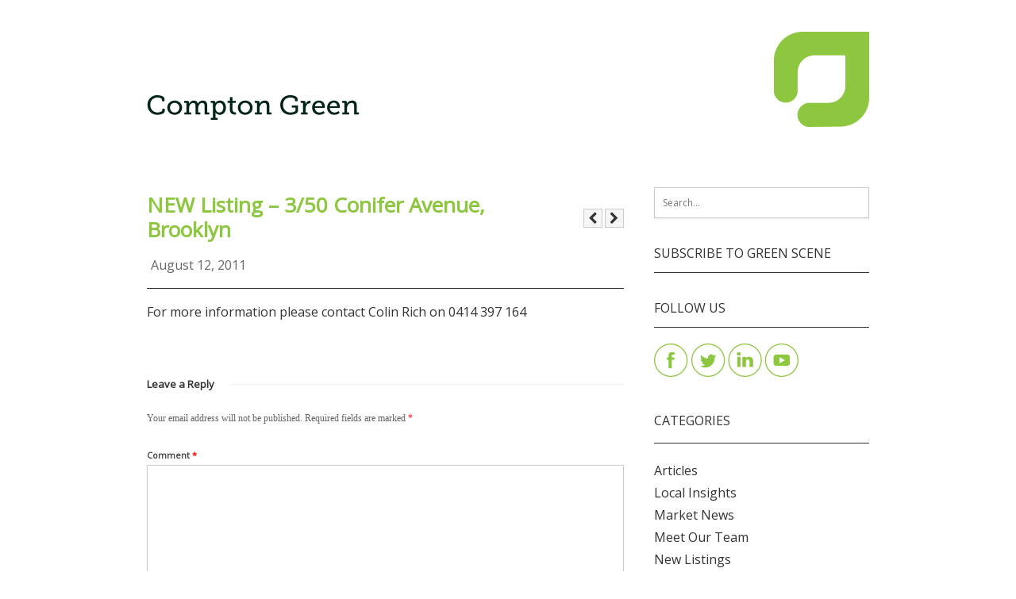

--- FILE ---
content_type: text/html; charset=UTF-8
request_url: https://greenscene.comptongreen.com.au/new-listing-350-conifer-avenue-brooklyn/
body_size: 8838
content:

<!DOCTYPE html>

<!-- WordPress Theme by WPExplorer (http://www.wpexplorer.com) -->

<html lang="en-US">
<head>
    <!-- Global site tag (gtag.js) - Google Analytics -->
    <script async src="https://www.googletagmanager.com/gtag/js?id=UA-110385539-1"></script>
    <script>
      window.dataLayer = window.dataLayer || [];

      function gtag () {
        dataLayer.push(arguments);
      }

      gtag('js', new Date());

      gtag('config', 'UA-110385539-1');
    </script>
    <meta charset="UTF-8"/>
    <meta name="viewport" content="width=device-width"/>
    <link rel="icon" href="https://greenscene.comptongreen.com.au/favicon.ico" type="image/x-icon"/>
    <link rel="shortcut icon" href="https://greenscene.comptongreen.com.au/favicon.ico" type="image/x-icon"/>
    <title>
        NEW Listing - 3/50 Conifer Avenue, Brooklyn -  Compton Green Blog         |         Compton Green Blog    </title>
    <link rel="pingback" href="https://greenscene.comptongreen.com.au/xmlrpc.php"/>
    <meta name='robots' content='index, follow, max-image-preview:large, max-snippet:-1, max-video-preview:-1' />
	<style>img:is([sizes="auto" i], [sizes^="auto," i]) { contain-intrinsic-size: 3000px 1500px }</style>
	
<!-- Google Tag Manager for WordPress by gtm4wp.com -->
<script data-cfasync="false" data-pagespeed-no-defer>
	var gtm4wp_datalayer_name = "dataLayer";
	var dataLayer = dataLayer || [];
</script>
<!-- End Google Tag Manager for WordPress by gtm4wp.com -->
	<!-- This site is optimized with the Yoast SEO plugin v26.6 - https://yoast.com/wordpress/plugins/seo/ -->
	<link rel="canonical" href="https://greenscene.comptongreen.com.au/new-listing-350-conifer-avenue-brooklyn/" />
	<meta property="og:locale" content="en_US" />
	<meta property="og:type" content="article" />
	<meta property="og:title" content="NEW Listing - 3/50 Conifer Avenue, Brooklyn -  Compton Green Blog" />
	<meta property="og:description" content="For more information please contact Colin Rich on 0414 397 164" />
	<meta property="og:url" content="https://greenscene.comptongreen.com.au/new-listing-350-conifer-avenue-brooklyn/" />
	<meta property="og:site_name" content=" Compton Green Blog" />
	<meta property="article:published_time" content="2011-08-12T00:42:09+00:00" />
	<meta name="twitter:card" content="summary_large_image" />
	<meta name="twitter:label1" content="Written by" />
	<meta name="twitter:data1" content="" />
	<script type="application/ld+json" class="yoast-schema-graph">{"@context":"https://schema.org","@graph":[{"@type":"WebPage","@id":"https://greenscene.comptongreen.com.au/new-listing-350-conifer-avenue-brooklyn/","url":"https://greenscene.comptongreen.com.au/new-listing-350-conifer-avenue-brooklyn/","name":"NEW Listing - 3/50 Conifer Avenue, Brooklyn -  Compton Green Blog","isPartOf":{"@id":"https://greenscene.comptongreen.com.au/#website"},"datePublished":"2011-08-12T00:42:09+00:00","author":{"@id":"https://greenscene.comptongreen.com.au/#/schema/person/263c3179f03027fe3218a7ba5a944635"},"breadcrumb":{"@id":"https://greenscene.comptongreen.com.au/new-listing-350-conifer-avenue-brooklyn/#breadcrumb"},"inLanguage":"en-US","potentialAction":[{"@type":"ReadAction","target":["https://greenscene.comptongreen.com.au/new-listing-350-conifer-avenue-brooklyn/"]}]},{"@type":"BreadcrumbList","@id":"https://greenscene.comptongreen.com.au/new-listing-350-conifer-avenue-brooklyn/#breadcrumb","itemListElement":[{"@type":"ListItem","position":1,"name":"Home","item":"https://greenscene.comptongreen.com.au/"},{"@type":"ListItem","position":2,"name":"NEW Listing &#8211; 3/50 Conifer Avenue, Brooklyn"}]},{"@type":"WebSite","@id":"https://greenscene.comptongreen.com.au/#website","url":"https://greenscene.comptongreen.com.au/","name":" Compton Green Blog","description":"","potentialAction":[{"@type":"SearchAction","target":{"@type":"EntryPoint","urlTemplate":"https://greenscene.comptongreen.com.au/?s={search_term_string}"},"query-input":{"@type":"PropertyValueSpecification","valueRequired":true,"valueName":"search_term_string"}}],"inLanguage":"en-US"},{"@type":"Person","@id":"https://greenscene.comptongreen.com.au/#/schema/person/263c3179f03027fe3218a7ba5a944635","name":"","image":{"@type":"ImageObject","inLanguage":"en-US","@id":"https://greenscene.comptongreen.com.au/#/schema/person/image/","url":"https://secure.gravatar.com/avatar/?s=96&d=mm&r=g","contentUrl":"https://secure.gravatar.com/avatar/?s=96&d=mm&r=g"},"url":"https://greenscene.comptongreen.com.au/author/"}]}</script>
	<!-- / Yoast SEO plugin. -->


<link rel='dns-prefetch' href='//fonts.googleapis.com' />
<link rel="alternate" type="application/rss+xml" title=" Compton Green Blog &raquo; Feed" href="https://greenscene.comptongreen.com.au/feed/" />
<link rel="alternate" type="application/rss+xml" title=" Compton Green Blog &raquo; Comments Feed" href="https://greenscene.comptongreen.com.au/comments/feed/" />
<link rel="alternate" type="application/rss+xml" title=" Compton Green Blog &raquo; NEW Listing &#8211; 3/50 Conifer Avenue, Brooklyn Comments Feed" href="https://greenscene.comptongreen.com.au/new-listing-350-conifer-avenue-brooklyn/feed/" />
<script type="text/javascript">
/* <![CDATA[ */
window._wpemojiSettings = {"baseUrl":"https:\/\/s.w.org\/images\/core\/emoji\/16.0.1\/72x72\/","ext":".png","svgUrl":"https:\/\/s.w.org\/images\/core\/emoji\/16.0.1\/svg\/","svgExt":".svg","source":{"concatemoji":"https:\/\/greenscene.comptongreen.com.au\/wp-includes\/js\/wp-emoji-release.min.js?ver=6.8.3"}};
/*! This file is auto-generated */
!function(s,n){var o,i,e;function c(e){try{var t={supportTests:e,timestamp:(new Date).valueOf()};sessionStorage.setItem(o,JSON.stringify(t))}catch(e){}}function p(e,t,n){e.clearRect(0,0,e.canvas.width,e.canvas.height),e.fillText(t,0,0);var t=new Uint32Array(e.getImageData(0,0,e.canvas.width,e.canvas.height).data),a=(e.clearRect(0,0,e.canvas.width,e.canvas.height),e.fillText(n,0,0),new Uint32Array(e.getImageData(0,0,e.canvas.width,e.canvas.height).data));return t.every(function(e,t){return e===a[t]})}function u(e,t){e.clearRect(0,0,e.canvas.width,e.canvas.height),e.fillText(t,0,0);for(var n=e.getImageData(16,16,1,1),a=0;a<n.data.length;a++)if(0!==n.data[a])return!1;return!0}function f(e,t,n,a){switch(t){case"flag":return n(e,"\ud83c\udff3\ufe0f\u200d\u26a7\ufe0f","\ud83c\udff3\ufe0f\u200b\u26a7\ufe0f")?!1:!n(e,"\ud83c\udde8\ud83c\uddf6","\ud83c\udde8\u200b\ud83c\uddf6")&&!n(e,"\ud83c\udff4\udb40\udc67\udb40\udc62\udb40\udc65\udb40\udc6e\udb40\udc67\udb40\udc7f","\ud83c\udff4\u200b\udb40\udc67\u200b\udb40\udc62\u200b\udb40\udc65\u200b\udb40\udc6e\u200b\udb40\udc67\u200b\udb40\udc7f");case"emoji":return!a(e,"\ud83e\udedf")}return!1}function g(e,t,n,a){var r="undefined"!=typeof WorkerGlobalScope&&self instanceof WorkerGlobalScope?new OffscreenCanvas(300,150):s.createElement("canvas"),o=r.getContext("2d",{willReadFrequently:!0}),i=(o.textBaseline="top",o.font="600 32px Arial",{});return e.forEach(function(e){i[e]=t(o,e,n,a)}),i}function t(e){var t=s.createElement("script");t.src=e,t.defer=!0,s.head.appendChild(t)}"undefined"!=typeof Promise&&(o="wpEmojiSettingsSupports",i=["flag","emoji"],n.supports={everything:!0,everythingExceptFlag:!0},e=new Promise(function(e){s.addEventListener("DOMContentLoaded",e,{once:!0})}),new Promise(function(t){var n=function(){try{var e=JSON.parse(sessionStorage.getItem(o));if("object"==typeof e&&"number"==typeof e.timestamp&&(new Date).valueOf()<e.timestamp+604800&&"object"==typeof e.supportTests)return e.supportTests}catch(e){}return null}();if(!n){if("undefined"!=typeof Worker&&"undefined"!=typeof OffscreenCanvas&&"undefined"!=typeof URL&&URL.createObjectURL&&"undefined"!=typeof Blob)try{var e="postMessage("+g.toString()+"("+[JSON.stringify(i),f.toString(),p.toString(),u.toString()].join(",")+"));",a=new Blob([e],{type:"text/javascript"}),r=new Worker(URL.createObjectURL(a),{name:"wpTestEmojiSupports"});return void(r.onmessage=function(e){c(n=e.data),r.terminate(),t(n)})}catch(e){}c(n=g(i,f,p,u))}t(n)}).then(function(e){for(var t in e)n.supports[t]=e[t],n.supports.everything=n.supports.everything&&n.supports[t],"flag"!==t&&(n.supports.everythingExceptFlag=n.supports.everythingExceptFlag&&n.supports[t]);n.supports.everythingExceptFlag=n.supports.everythingExceptFlag&&!n.supports.flag,n.DOMReady=!1,n.readyCallback=function(){n.DOMReady=!0}}).then(function(){return e}).then(function(){var e;n.supports.everything||(n.readyCallback(),(e=n.source||{}).concatemoji?t(e.concatemoji):e.wpemoji&&e.twemoji&&(t(e.twemoji),t(e.wpemoji)))}))}((window,document),window._wpemojiSettings);
/* ]]> */
</script>
<style id='wp-emoji-styles-inline-css' type='text/css'>

	img.wp-smiley, img.emoji {
		display: inline !important;
		border: none !important;
		box-shadow: none !important;
		height: 1em !important;
		width: 1em !important;
		margin: 0 0.07em !important;
		vertical-align: -0.1em !important;
		background: none !important;
		padding: 0 !important;
	}
</style>
<link rel='stylesheet' id='wp-block-library-css' href='https://greenscene.comptongreen.com.au/wp-includes/css/dist/block-library/style.min.css?ver=6.8.3' type='text/css' media='all' />
<style id='classic-theme-styles-inline-css' type='text/css'>
/*! This file is auto-generated */
.wp-block-button__link{color:#fff;background-color:#32373c;border-radius:9999px;box-shadow:none;text-decoration:none;padding:calc(.667em + 2px) calc(1.333em + 2px);font-size:1.125em}.wp-block-file__button{background:#32373c;color:#fff;text-decoration:none}
</style>
<style id='global-styles-inline-css' type='text/css'>
:root{--wp--preset--aspect-ratio--square: 1;--wp--preset--aspect-ratio--4-3: 4/3;--wp--preset--aspect-ratio--3-4: 3/4;--wp--preset--aspect-ratio--3-2: 3/2;--wp--preset--aspect-ratio--2-3: 2/3;--wp--preset--aspect-ratio--16-9: 16/9;--wp--preset--aspect-ratio--9-16: 9/16;--wp--preset--color--black: #000000;--wp--preset--color--cyan-bluish-gray: #abb8c3;--wp--preset--color--white: #ffffff;--wp--preset--color--pale-pink: #f78da7;--wp--preset--color--vivid-red: #cf2e2e;--wp--preset--color--luminous-vivid-orange: #ff6900;--wp--preset--color--luminous-vivid-amber: #fcb900;--wp--preset--color--light-green-cyan: #7bdcb5;--wp--preset--color--vivid-green-cyan: #00d084;--wp--preset--color--pale-cyan-blue: #8ed1fc;--wp--preset--color--vivid-cyan-blue: #0693e3;--wp--preset--color--vivid-purple: #9b51e0;--wp--preset--gradient--vivid-cyan-blue-to-vivid-purple: linear-gradient(135deg,rgba(6,147,227,1) 0%,rgb(155,81,224) 100%);--wp--preset--gradient--light-green-cyan-to-vivid-green-cyan: linear-gradient(135deg,rgb(122,220,180) 0%,rgb(0,208,130) 100%);--wp--preset--gradient--luminous-vivid-amber-to-luminous-vivid-orange: linear-gradient(135deg,rgba(252,185,0,1) 0%,rgba(255,105,0,1) 100%);--wp--preset--gradient--luminous-vivid-orange-to-vivid-red: linear-gradient(135deg,rgba(255,105,0,1) 0%,rgb(207,46,46) 100%);--wp--preset--gradient--very-light-gray-to-cyan-bluish-gray: linear-gradient(135deg,rgb(238,238,238) 0%,rgb(169,184,195) 100%);--wp--preset--gradient--cool-to-warm-spectrum: linear-gradient(135deg,rgb(74,234,220) 0%,rgb(151,120,209) 20%,rgb(207,42,186) 40%,rgb(238,44,130) 60%,rgb(251,105,98) 80%,rgb(254,248,76) 100%);--wp--preset--gradient--blush-light-purple: linear-gradient(135deg,rgb(255,206,236) 0%,rgb(152,150,240) 100%);--wp--preset--gradient--blush-bordeaux: linear-gradient(135deg,rgb(254,205,165) 0%,rgb(254,45,45) 50%,rgb(107,0,62) 100%);--wp--preset--gradient--luminous-dusk: linear-gradient(135deg,rgb(255,203,112) 0%,rgb(199,81,192) 50%,rgb(65,88,208) 100%);--wp--preset--gradient--pale-ocean: linear-gradient(135deg,rgb(255,245,203) 0%,rgb(182,227,212) 50%,rgb(51,167,181) 100%);--wp--preset--gradient--electric-grass: linear-gradient(135deg,rgb(202,248,128) 0%,rgb(113,206,126) 100%);--wp--preset--gradient--midnight: linear-gradient(135deg,rgb(2,3,129) 0%,rgb(40,116,252) 100%);--wp--preset--font-size--small: 13px;--wp--preset--font-size--medium: 20px;--wp--preset--font-size--large: 36px;--wp--preset--font-size--x-large: 42px;--wp--preset--spacing--20: 0.44rem;--wp--preset--spacing--30: 0.67rem;--wp--preset--spacing--40: 1rem;--wp--preset--spacing--50: 1.5rem;--wp--preset--spacing--60: 2.25rem;--wp--preset--spacing--70: 3.38rem;--wp--preset--spacing--80: 5.06rem;--wp--preset--shadow--natural: 6px 6px 9px rgba(0, 0, 0, 0.2);--wp--preset--shadow--deep: 12px 12px 50px rgba(0, 0, 0, 0.4);--wp--preset--shadow--sharp: 6px 6px 0px rgba(0, 0, 0, 0.2);--wp--preset--shadow--outlined: 6px 6px 0px -3px rgba(255, 255, 255, 1), 6px 6px rgba(0, 0, 0, 1);--wp--preset--shadow--crisp: 6px 6px 0px rgba(0, 0, 0, 1);}:where(.is-layout-flex){gap: 0.5em;}:where(.is-layout-grid){gap: 0.5em;}body .is-layout-flex{display: flex;}.is-layout-flex{flex-wrap: wrap;align-items: center;}.is-layout-flex > :is(*, div){margin: 0;}body .is-layout-grid{display: grid;}.is-layout-grid > :is(*, div){margin: 0;}:where(.wp-block-columns.is-layout-flex){gap: 2em;}:where(.wp-block-columns.is-layout-grid){gap: 2em;}:where(.wp-block-post-template.is-layout-flex){gap: 1.25em;}:where(.wp-block-post-template.is-layout-grid){gap: 1.25em;}.has-black-color{color: var(--wp--preset--color--black) !important;}.has-cyan-bluish-gray-color{color: var(--wp--preset--color--cyan-bluish-gray) !important;}.has-white-color{color: var(--wp--preset--color--white) !important;}.has-pale-pink-color{color: var(--wp--preset--color--pale-pink) !important;}.has-vivid-red-color{color: var(--wp--preset--color--vivid-red) !important;}.has-luminous-vivid-orange-color{color: var(--wp--preset--color--luminous-vivid-orange) !important;}.has-luminous-vivid-amber-color{color: var(--wp--preset--color--luminous-vivid-amber) !important;}.has-light-green-cyan-color{color: var(--wp--preset--color--light-green-cyan) !important;}.has-vivid-green-cyan-color{color: var(--wp--preset--color--vivid-green-cyan) !important;}.has-pale-cyan-blue-color{color: var(--wp--preset--color--pale-cyan-blue) !important;}.has-vivid-cyan-blue-color{color: var(--wp--preset--color--vivid-cyan-blue) !important;}.has-vivid-purple-color{color: var(--wp--preset--color--vivid-purple) !important;}.has-black-background-color{background-color: var(--wp--preset--color--black) !important;}.has-cyan-bluish-gray-background-color{background-color: var(--wp--preset--color--cyan-bluish-gray) !important;}.has-white-background-color{background-color: var(--wp--preset--color--white) !important;}.has-pale-pink-background-color{background-color: var(--wp--preset--color--pale-pink) !important;}.has-vivid-red-background-color{background-color: var(--wp--preset--color--vivid-red) !important;}.has-luminous-vivid-orange-background-color{background-color: var(--wp--preset--color--luminous-vivid-orange) !important;}.has-luminous-vivid-amber-background-color{background-color: var(--wp--preset--color--luminous-vivid-amber) !important;}.has-light-green-cyan-background-color{background-color: var(--wp--preset--color--light-green-cyan) !important;}.has-vivid-green-cyan-background-color{background-color: var(--wp--preset--color--vivid-green-cyan) !important;}.has-pale-cyan-blue-background-color{background-color: var(--wp--preset--color--pale-cyan-blue) !important;}.has-vivid-cyan-blue-background-color{background-color: var(--wp--preset--color--vivid-cyan-blue) !important;}.has-vivid-purple-background-color{background-color: var(--wp--preset--color--vivid-purple) !important;}.has-black-border-color{border-color: var(--wp--preset--color--black) !important;}.has-cyan-bluish-gray-border-color{border-color: var(--wp--preset--color--cyan-bluish-gray) !important;}.has-white-border-color{border-color: var(--wp--preset--color--white) !important;}.has-pale-pink-border-color{border-color: var(--wp--preset--color--pale-pink) !important;}.has-vivid-red-border-color{border-color: var(--wp--preset--color--vivid-red) !important;}.has-luminous-vivid-orange-border-color{border-color: var(--wp--preset--color--luminous-vivid-orange) !important;}.has-luminous-vivid-amber-border-color{border-color: var(--wp--preset--color--luminous-vivid-amber) !important;}.has-light-green-cyan-border-color{border-color: var(--wp--preset--color--light-green-cyan) !important;}.has-vivid-green-cyan-border-color{border-color: var(--wp--preset--color--vivid-green-cyan) !important;}.has-pale-cyan-blue-border-color{border-color: var(--wp--preset--color--pale-cyan-blue) !important;}.has-vivid-cyan-blue-border-color{border-color: var(--wp--preset--color--vivid-cyan-blue) !important;}.has-vivid-purple-border-color{border-color: var(--wp--preset--color--vivid-purple) !important;}.has-vivid-cyan-blue-to-vivid-purple-gradient-background{background: var(--wp--preset--gradient--vivid-cyan-blue-to-vivid-purple) !important;}.has-light-green-cyan-to-vivid-green-cyan-gradient-background{background: var(--wp--preset--gradient--light-green-cyan-to-vivid-green-cyan) !important;}.has-luminous-vivid-amber-to-luminous-vivid-orange-gradient-background{background: var(--wp--preset--gradient--luminous-vivid-amber-to-luminous-vivid-orange) !important;}.has-luminous-vivid-orange-to-vivid-red-gradient-background{background: var(--wp--preset--gradient--luminous-vivid-orange-to-vivid-red) !important;}.has-very-light-gray-to-cyan-bluish-gray-gradient-background{background: var(--wp--preset--gradient--very-light-gray-to-cyan-bluish-gray) !important;}.has-cool-to-warm-spectrum-gradient-background{background: var(--wp--preset--gradient--cool-to-warm-spectrum) !important;}.has-blush-light-purple-gradient-background{background: var(--wp--preset--gradient--blush-light-purple) !important;}.has-blush-bordeaux-gradient-background{background: var(--wp--preset--gradient--blush-bordeaux) !important;}.has-luminous-dusk-gradient-background{background: var(--wp--preset--gradient--luminous-dusk) !important;}.has-pale-ocean-gradient-background{background: var(--wp--preset--gradient--pale-ocean) !important;}.has-electric-grass-gradient-background{background: var(--wp--preset--gradient--electric-grass) !important;}.has-midnight-gradient-background{background: var(--wp--preset--gradient--midnight) !important;}.has-small-font-size{font-size: var(--wp--preset--font-size--small) !important;}.has-medium-font-size{font-size: var(--wp--preset--font-size--medium) !important;}.has-large-font-size{font-size: var(--wp--preset--font-size--large) !important;}.has-x-large-font-size{font-size: var(--wp--preset--font-size--x-large) !important;}
:where(.wp-block-post-template.is-layout-flex){gap: 1.25em;}:where(.wp-block-post-template.is-layout-grid){gap: 1.25em;}
:where(.wp-block-columns.is-layout-flex){gap: 2em;}:where(.wp-block-columns.is-layout-grid){gap: 2em;}
:root :where(.wp-block-pullquote){font-size: 1.5em;line-height: 1.6;}
</style>
<link rel='stylesheet' id='googlefonts-css' href='https://fonts.googleapis.com/css?family=Open+Sans:400&subset=latin' type='text/css' media='all' />
<link rel='stylesheet' id='pytheas-style-css' href='https://greenscene.comptongreen.com.au/wp-content/themes/wpex-pytheas/style.css?ver=6.8.3' type='text/css' media='all' />
<script type="text/javascript" src="https://greenscene.comptongreen.com.au/wp-includes/js/jquery/jquery.min.js?ver=3.7.1" id="jquery-core-js"></script>
<script type="text/javascript" src="https://greenscene.comptongreen.com.au/wp-includes/js/jquery/jquery-migrate.min.js?ver=3.4.1" id="jquery-migrate-js"></script>
<link rel="https://api.w.org/" href="https://greenscene.comptongreen.com.au/wp-json/" /><link rel="alternate" title="JSON" type="application/json" href="https://greenscene.comptongreen.com.au/wp-json/wp/v2/posts/847" /><link rel="EditURI" type="application/rsd+xml" title="RSD" href="https://greenscene.comptongreen.com.au/xmlrpc.php?rsd" />
<link rel='shortlink' href='https://greenscene.comptongreen.com.au/?p=847' />
<link rel="alternate" title="oEmbed (JSON)" type="application/json+oembed" href="https://greenscene.comptongreen.com.au/wp-json/oembed/1.0/embed?url=https%3A%2F%2Fgreenscene.comptongreen.com.au%2Fnew-listing-350-conifer-avenue-brooklyn%2F" />
<link rel="alternate" title="oEmbed (XML)" type="text/xml+oembed" href="https://greenscene.comptongreen.com.au/wp-json/oembed/1.0/embed?url=https%3A%2F%2Fgreenscene.comptongreen.com.au%2Fnew-listing-350-conifer-avenue-brooklyn%2F&#038;format=xml" />
<style type='text/css' media='screen'>
	body{ font-family:"Open Sans", arial, sans-serif;}
	h1{ font-family:"Open Sans", arial, sans-serif;}
	h2{ font-family:"Open Sans", arial, sans-serif;}
	p{ font-family:"Open Sans", arial, sans-serif;}
	li{ font-family:"Open Sans", arial, sans-serif;}
</style>
<!-- fonts delivered by Wordpress Google Fonts, a plugin by Adrian3.com -->
<!-- Google Tag Manager for WordPress by gtm4wp.com -->
<!-- GTM Container placement set to footer -->
<script data-cfasync="false" data-pagespeed-no-defer type="text/javascript">
</script>
<!-- End Google Tag Manager for WordPress by gtm4wp.com --><!--[if lt IE 9]><link rel="stylesheet" type="text/css" href="https://greenscene.comptongreen.com.au/wp-content/themes/wpex-pytheas/css/ancient-ie.css" /><script src="http://html5shim.googlecode.com/svn/trunk/html5.js"></script><script src="http://css3-mediaqueries-js.googlecode.com/svn/trunk/css3-mediaqueries.js"></script><![endif]--><!--[if IE 7]><link rel="stylesheet" type="text/css" href="https://greenscene.comptongreen.com.au/wp-content/themes/wpex-pytheas/css/font-awesome-ie7.min.css" media="screen" /><link rel="stylesheet" type="text/css" href="https://greenscene.comptongreen.com.au/wp-content/themes/wpex-pytheas/css/css/antient-ie.css" media="screen" /><![endif]--><!-- Header CSS -->
<style type="text/css">
body { background-image: none;
</style>        <link rel="stylesheet"
          href="/wp-content/themes/wpex-pytheas/css/editor-style.css"/>
</head>

<!-- Begin Body -->

<body class="wp-singular post-template-default single single-post postid-847 single-format-standard wp-theme-wpex-pytheas body">
<div id="wrap" class="container clr">
    <header id="masthead" class="site-header clr" role="banner">
        <div class="logo">
                            <a href="https://greenscene.comptongreen.com.au/"
                   title=" Compton Green Blog" rel="home"><img
                            src="/wp-content/uploads/2015/06/comptongreen.png" alt=" Compton Green Blog"/></a>
                    </div>
        <!-- .logo -->

        <div class="masthead-right">
                            <div class="masthead-right-content"> <img src="/wp-content/uploads/2015/06/compton-logo.png"> </div>
                <!-- .masterhead-right-content -->

                        
                <!-- /masthead-search -->

                    </div>
        <!-- .masthead-right -->

    </header>
    <!-- .header -->

    
    <!--<div id="navbar" class="navbar clr">

			<nav id="site-navigation" class="navigation main-navigation clr" role="navigation">

				<span class="nav-toggle">Menu<i class="toggle-icon fa fa-arrow-down"></i></span>

				
			</nav>--><!-- #site-navigation -->

    <ul id="social" class="clr"></ul><!-- #social --></div>
<!-- #navbar -->

<div id="wrap" class="container clr">
    <div id="main" class="site-main row clr fitvids">
            
	
	<div id="primary" class="content-area span_16 col clr clr-margin">
		<div id="content" class="site-content" role="main">
							
					<!-- .meta -->
									<article class="entry clr">
            <header class="page-header">
		<h1 class="page-header-title">NEW Listing &#8211; 3/50 Conifer Avenue, Brooklyn</h1>
		<nav class="single-nav clr"> 
			<div class="single-nav-left"><a href="https://greenscene.comptongreen.com.au/new-listings-35-37-cecil-street-williamstown/" rel="next"><span class="fa fa-chevron-left"></span></a></div>			<div class="single-nav-right"><a href="https://greenscene.comptongreen.com.au/new-listing-38-williamstown-road-kingsville/" rel="prev"><span class="fa fa-chevron-right"></span></a></div>		</nav><!-- .page-header-title --> 
			</header><!-- .page-header -->
            
            <ul class="meta single-meta clr">
					<li><span class="fa fa-clock-o"></span>August 12, 2011</li>
					<li><span class="fa fa-user"></span><a href="https://greenscene.comptongreen.com.au/author/" title="Posts by " rel="author"></a></li>
				</ul>
           
                     
            
            
				<p>For more information please contact Colin Rich on 0414 397 164</p>
			</article><!-- /entry -->
																													
<div id="comments" class="comments-area">

	
		<div id="respond" class="comment-respond">
		<h3 id="reply-title" class="comment-reply-title"><span>Leave a Reply</span> <small><a rel="nofollow" id="cancel-comment-reply-link" href="/new-listing-350-conifer-avenue-brooklyn/#respond" style="display:none;">Cancel reply</a></small></h3><form action="https://greenscene.comptongreen.com.au/wp-comments-post.php?wpe-comment-post=greenscenecomp" method="post" id="commentform" class="comment-form"><p class="comment-notes"><span id="email-notes">Your email address will not be published.</span> <span class="required-field-message">Required fields are marked <span class="required">*</span></span></p><p class="comment-form-comment"><label for="comment">Comment <span class="required">*</span></label> <textarea id="comment" name="comment" cols="45" rows="8" maxlength="65525" required="required"></textarea></p><p class="comment-form-author"><label for="author">Name <span class="required">*</span></label> <input id="author" name="author" type="text" value="" size="30" maxlength="245" autocomplete="name" required="required" /></p>
<p class="comment-form-email"><label for="email">Email <span class="required">*</span></label> <input id="email" name="email" type="text" value="" size="30" maxlength="100" aria-describedby="email-notes" autocomplete="email" required="required" /></p>
<p class="comment-form-url"><label for="url">Website</label> <input id="url" name="url" type="text" value="" size="30" maxlength="200" autocomplete="url" /></p>
<p class="comment-form-cookies-consent"><input id="wp-comment-cookies-consent" name="wp-comment-cookies-consent" type="checkbox" value="yes" /> <label for="wp-comment-cookies-consent">Save my name, email, and website in this browser for the next time I comment.</label></p>
<p class="form-submit"><input name="submit" type="submit" id="submit" class="submit" value="Post Comment" /> <input type='hidden' name='comment_post_ID' value='847' id='comment_post_ID' />
<input type='hidden' name='comment_parent' id='comment_parent' value='0' />
</p></form>	</div><!-- #respond -->
	
</div><!-- #comments -->		</div><!-- #content -->
	</div><!-- #primary -->

	<div id="secondary" class="sidebar-container span_8 col" role="complementary">
		<div class="sidebar-inner">
			<div class="widget-area">
				<div class="sidebar-box widget_search clr"><form method="get" id="searchform" class="searchform" action="https://greenscene.comptongreen.com.au/" role="search">
    <input type="search" class="field" name="s" value="" id="s"
        placeholder="Search&hellip;" /></form></div><div class="sidebar-box widget_text clr">			<div class="textwidget"></div>
		</div><div class="sidebar-box widget_text clr">			<div class="textwidget"><a href="https://feedburner.google.com/fb/a/mailverify?uri=ComptonGreen&loc=en_US" target="_blank"><h3>SUBSCRIBE TO GREEN SCENE</h3></a></div>
		</div><div class="sidebar-box widget_text clr">			<div class="textwidget"><h3>FOLLOW US</h3>
<a href="https://www.facebook.com/comptongreen" target="_blank"><img src="/wp-content/uploads/2015/06/facebook.png"></a>

<a href="https://twitter.com/comptongreen" target="_blank"><img src="/wp-content/uploads/2015/06/twitter.png"></a>

<a href="https://au.linkedin.com/in/comptongreen" target="_blank" ><img src="/wp-content/uploads/2015/06/linkedin.png"></a>

<a href="https://www.youtube.com/user/ComptonGreen" target="_blank" ><img src="/wp-content/uploads/2015/06/youtube.png"></a></div>
		</div><div class="sidebar-box widget_categories clr"><h4 class="heading widget-title"><span>CATEGORIES</span></h4>
			<ul>
					<li class="cat-item cat-item-27"><a href="https://greenscene.comptongreen.com.au/category/articles/">Articles</a>
</li>
	<li class="cat-item cat-item-29"><a href="https://greenscene.comptongreen.com.au/category/local-insights/">Local Insights</a>
</li>
	<li class="cat-item cat-item-28"><a href="https://greenscene.comptongreen.com.au/category/market-news/">Market News</a>
</li>
	<li class="cat-item cat-item-31"><a href="https://greenscene.comptongreen.com.au/category/meet-our-team/">Meet Our Team</a>
</li>
	<li class="cat-item cat-item-25"><a href="https://greenscene.comptongreen.com.au/category/new-listings/">New Listings</a>
</li>
	<li class="cat-item cat-item-26"><a href="https://greenscene.comptongreen.com.au/category/sold/">Sold</a>
</li>
	<li class="cat-item cat-item-1"><a href="https://greenscene.comptongreen.com.au/category/uncategorized/">Uncategorized</a>
</li>
			</ul>

			</div>			</div>
		</div>
	</div><!-- #secondary -->
</div>
<!-- /main-content -->
<footer id="footer" class="site-footer">
  <div id="footer-widgets" class="row clr">
    <div class="footer-box span_6 col clr-margin">
      <div class="footer-widget widget_nav_menu clr"><h6 class="widget-title">Our properties</h6><div class="menu-footer-column-1-container"><ul id="menu-footer-column-1" class="menu"><li id="menu-item-42" class="menu-item menu-item-type-custom menu-item-object-custom menu-item-42"><a href="https://comptongreen.com.au/listings/forsale">Properties for sale</a></li>
<li id="menu-item-43" class="menu-item menu-item-type-custom menu-item-object-custom menu-item-43"><a href="https://comptongreen.com.au/listings/justlisted">New listings for sale</a></li>
<li id="menu-item-44" class="menu-item menu-item-type-custom menu-item-object-custom menu-item-44"><a href="https://comptongreen.com.au/listings/openhomes/sale">Open homes for sale</a></li>
<li id="menu-item-45" class="menu-item menu-item-type-custom menu-item-object-custom menu-item-45"><a href="https://comptongreen.com.au/listings/sold">Recently sold</a></li>
<li id="menu-item-46" class="menu-item menu-item-type-custom menu-item-object-custom menu-item-46"><a href="https://comptongreen.com.au/listings/rentals">Properties for rent</a></li>
<li id="menu-item-47" class="menu-item menu-item-type-custom menu-item-object-custom menu-item-47"><a href="https://comptongreen.com.au/listings/recentrentals">New listings for rent</a></li>
<li id="menu-item-48" class="menu-item menu-item-type-custom menu-item-object-custom menu-item-48"><a href="https://comptongreen.com.au/listings/openhomes/rent">Open homes for rent</a></li>
<li id="menu-item-49" class="menu-item menu-item-type-custom menu-item-object-custom menu-item-49"><a href="https://comptongreen.com.au/listings/recentlease">Recently leased</a></li>
<li id="menu-item-50" class="menu-item menu-item-type-custom menu-item-object-custom menu-item-50"><a href="https://comptongreen.com.au/listings/commercialsale">Commercial for sale</a></li>
<li id="menu-item-51" class="menu-item menu-item-type-custom menu-item-object-custom menu-item-51"><a href="https://comptongreen.com.au/listings/commercialforlease">Commercial for lease</a></li>
<li id="menu-item-52" class="menu-item menu-item-type-custom menu-item-object-custom menu-item-52"><a href="https://comptongreen.com.au/listings/commercialsold">Commercial sold</a></li>
<li id="menu-item-53" class="menu-item menu-item-type-custom menu-item-object-custom menu-item-53"><a href="https://comptongreen.com.au/listings/commercialleased">Commercial leased</a></li>
</ul></div></div>    </div>
    <!-- .footer-box -->
    <div class="footer-box span_6 col">
      <div class="footer-widget widget_nav_menu clr"><h6 class="widget-title">Our difference</h6><div class="menu-footer-column-2-container"><ul id="menu-footer-column-2" class="menu"><li id="menu-item-55" class="menu-item menu-item-type-custom menu-item-object-custom menu-item-55"><a href="https://comptongreen.com.au/differences/story">Our story</a></li>
<li id="menu-item-56" class="menu-item menu-item-type-custom menu-item-object-custom menu-item-56"><a href="https://comptongreen.com.au/differences/people">Our culture</a></li>
<li id="menu-item-57" class="menu-item menu-item-type-custom menu-item-object-custom menu-item-57"><a href="https://comptongreen.com.au/differences/services">Our Services</a></li>
<li id="menu-item-58" class="menu-item menu-item-type-custom menu-item-object-custom menu-item-58"><a href="https://comptongreen.com.au/differences/reward">Our Reward</a></li>
<li id="menu-item-59" class="menu-item menu-item-type-custom menu-item-object-custom menu-item-59"><a href="https://comptongreen.com.au/press">In the press</a></li>
</ul></div></div>    </div>
    <!-- .footer-box -->
    <div class="footer-box span_6 col">
      <div class="footer-widget widget_nav_menu clr"><h6 class="widget-title">Our agents</h6><div class="menu-footer-column-3-container"><ul id="menu-footer-column-3" class="menu"><li id="menu-item-61" class="menu-item menu-item-type-custom menu-item-object-custom menu-item-61"><a href="https://comptongreen.com.au/agents/lists">All</a></li>
<li id="menu-item-62" class="menu-item menu-item-type-custom menu-item-object-custom menu-item-62"><a href="https://comptongreen.com.au/agents/sales">Sales</a></li>
<li id="menu-item-63" class="menu-item menu-item-type-custom menu-item-object-custom menu-item-63"><a href="https://comptongreen.com.au/agents/rentals">Property Management</a></li>
<li id="menu-item-64" class="menu-item menu-item-type-custom menu-item-object-custom menu-item-64"><a href="https://comptongreen.com.au/agents/management">Land Management</a></li>
<li id="menu-item-65" class="menu-item menu-item-type-custom menu-item-object-custom menu-item-65"><a href="https://comptongreen.com.au/agents/commercial">Commercial</a></li>
<li id="menu-item-66" class="menu-item menu-item-type-custom menu-item-object-custom menu-item-66"><a href="https://comptongreen.com.au/agents/administration">Administration</a></li>
</ul></div></div>    </div>
    <!-- .footer-box -->
    <div class="footer-box span_6 col">
      <div class="footer-widget widget_nav_menu clr"><h6 class="widget-title">Our resources</h6><div class="menu-footer-column-4-container"><ul id="menu-footer-column-4" class="menu"><li id="menu-item-68" class="menu-item menu-item-type-custom menu-item-object-custom menu-item-68"><a href="https://comptongreen.com.au/resources/buyers">Resources for buyers</a></li>
<li id="menu-item-69" class="menu-item menu-item-type-custom menu-item-object-custom menu-item-69"><a href="https://comptongreen.com.au/resources/vendors">Resources for vendors</a></li>
<li id="menu-item-70" class="menu-item menu-item-type-custom menu-item-object-custom menu-item-70"><a href="https://comptongreen.com.au/resources/landlords">Resources for landlords</a></li>
<li id="menu-item-71" class="menu-item menu-item-type-custom menu-item-object-custom menu-item-71"><a href="https://comptongreen.com.au/resources/tenants">Resources for tenants</a></li>
</ul></div></div><div class="footer-widget widget_nav_menu clr"><h6 class="widget-title">Connect</h6><div class="menu-footer-column-4-2-container"><ul id="menu-footer-column-4-2" class="menu"><li id="menu-item-76" class="menu-item menu-item-type-custom menu-item-object-custom menu-item-76"><a href="https://comptongreen.com.au/register">Register</a></li>
<li id="menu-item-77" class="menu-item menu-item-type-custom menu-item-object-custom menu-item-77"><a href="https://comptongreen.com.au/login">Sign in</a></li>
<li id="menu-item-78" class="menu-item menu-item-type-custom menu-item-object-custom menu-item-78"><a href="https://comptongreen.com.au/events">Events</a></li>
</ul></div></div>     </div>

   	</div>
    <nav class="footer-nav">
    <ul>
      <li>Compton Green 2015</li>
      <li class="last"><a href="/privacy">Privacy Policy</a> / <a href="/terms">Terms &amp; Conditions</a></li>
    </ul>
    <ul class="footer-right">
      <li><a href="http://studiomardo.com.au/" target="_blank">design by marden</a></li>
      <a></a>

      <li><a></a>

        <a href="http://www.websiteblue.com/" rel="nofollow" target="_blank">Site by Wnnnnnebsite Blue <img src="/wp-content/uploads/2015/06/wblogo.png" alt="" width="14" height="19"></a></li>



      <li class="last">

        <a href="http://www.desktop.com.au/" rel="nofollow" target="_blank">powered by MyDesktop <img src="/wp-content/uploads/2015/06/md-logo.png" alt="" height="19" width="20"></a>

      </li>

    </ul>
  </nav></footer>
    <!-- .footer-box -->
  <!-- #footer-widgets -->

  <!-- .footer-nav -->
<!-- #footer -->
<div id="footer-bottom" class="row clr">
    <nav class="nav-bottom">
      <ul>
        <li>Williamstown  <a class="tel" href="tel:0393971600">03 9397 1600</a></li>
        <li class="last">Yarraville <a class="tel" href="tel:0393141188">03 9314 1188</a></li>
      </ul>
      <ul class="bottom-right">
        <li><a href="http://www.desktop.com.au/" target="_blank">Team Login</a></li>
        <li class="last"><a class="nav-toggler toggle-slide-bottom" href="#">Connect Login</a></li>
      </ul>
    </nav>
  </div>
  </div>
<!-- /copyright -->

<!-- /footer-menu -->
</div>
<!-- /footer-bottom -->
</div>
<!-- /wrap -->
<script type="speculationrules">
{"prefetch":[{"source":"document","where":{"and":[{"href_matches":"\/*"},{"not":{"href_matches":["\/wp-*.php","\/wp-admin\/*","\/wp-content\/uploads\/*","\/wp-content\/*","\/wp-content\/plugins\/*","\/wp-content\/themes\/wpex-pytheas\/*","\/*\\?(.+)"]}},{"not":{"selector_matches":"a[rel~=\"nofollow\"]"}},{"not":{"selector_matches":".no-prefetch, .no-prefetch a"}}]},"eagerness":"conservative"}]}
</script>

<!-- GTM Container placement set to footer -->
<!-- Google Tag Manager (noscript) --><script type="text/javascript" src="https://greenscene.comptongreen.com.au/wp-includes/js/comment-reply.min.js?ver=6.8.3" id="comment-reply-js" async="async" data-wp-strategy="async"></script>
<script type="text/javascript" id="prettyphoto-js-extra">
/* <![CDATA[ */
var lightboxLocalize = {"theme":"pp_default"};
/* ]]> */
</script>
<script type="text/javascript" src="https://greenscene.comptongreen.com.au/wp-content/themes/wpex-pytheas/js/prettyphoto.js?ver=3.1.4" id="prettyphoto-js"></script>
<script type="text/javascript" src="https://greenscene.comptongreen.com.au/wp-content/themes/wpex-pytheas/js/prettyphoto-init.js?ver=1.0" id="wpex-prettyphoto-init-js"></script>
<script type="text/javascript" src="https://greenscene.comptongreen.com.au/wp-content/themes/wpex-pytheas/js/global.js?ver=1.0" id="wpex-global-js"></script>
</body></html>


--- FILE ---
content_type: text/css
request_url: https://greenscene.comptongreen.com.au/wp-content/themes/wpex-pytheas/style.css?ver=6.8.3
body_size: 16361
content:
/*-----------------------------------------------------------

 Theme Name: Pytheas
 Version: 1.4
 Description: Business/Portfolio WordPress theme
 Author: WPExplorer
 Author URI: http://www.wpexplorer.com
 Theme URI: http://www.wpexplorer.com/pytheas-free-wordpress-theme/
 Tags: light, flexible-width, custom-header, custom-background, threaded-comments, custom-menu, featured-image-header, featured-images, full-width-template, theme-options, translation-ready
 License: GNU General Public License version 2.0
 License URI: http://www.gnu.org/licenses/gpl-2.0.html



/*	RESET	
----------------------------------------------------------- */
a, abbr, acronym, address, applet, article, aside, audio, b, big, blockquote, body, caption, canvas, center, cite, code, dd, del, details, dfn, dialog, div, dl, dt, em, embed, fieldset, figcaption, figure, form, footer, header, hgroup, h1, h2, h3, h4, h5, h6, html, i, iframe, img, ins, kbd, label, legend, li, mark, menu, nav, object, ol, output, p, pre, q, ruby, s, samp, section, small, span, strike, strong, sub, summary, sup, tt, table, tbody, textarea, tfoot, thead, time, tr, th, td, u, ul, var, video {
	font-family: inherit;
	font-size: 100%;
	font-weight: inherit;
	font-style: inherit;
	vertical-align: baseline;
	white-space: normal;
	margin: 0;
	padding: 0;
	border: 0;
	outline: 0;
	background: transparent;
}
article, aside, details, figcaption, figure, footer, header, hgroup, menu, nav, section {
	display: block
}
ol, ul {
	list-style: none
}
blockquote, q {
	quotes: none
}
:focus {
	outline: 0
}
table {
	border-collapse: collapse;
	border-spacing: 0;
}
img {
	max-width: 100%;
	height: auto;
}
/*	24 COLUMN - RESPONSIVE GRID SYSTEM
	DEVELOPED BY DENIS LEBLANC
	URL - http://responsive.gs
	VERSION - 2.0
	LICENSED UNDER GPL & MIT
----------------------------------------------------------- */
.row:after, .col:after, .clr:after, .group:after {
	content: "";
	display: block;
	height: 0;
	clear: both;
	visibility: hidden;
}
.row {
	-webkit-box-sizing: border-box;
	-moz-box-sizing: border-box;
	box-sizing: border-box;
}
.col {
	margin-bottom: 1.5em;
	display: block;
	float: left;
	width: 100%;
	margin-bottom: 1.5em;
	-webkit-box-sizing: border-box;
	-moz-box-sizing: border-box;
	box-sizing: border-box;
}

@media (min-width:768px) {
.col {
	margin-left: 2%
}
}

@media (min-width:768px) {
.span_1 {
	width: 2.25%
}
.span_2 {
	width: 6.5%
}
.span_3 {
	width: 10.75%
}
.span_4 {
	width: 15.0%
}
.span_5 {
	width: 19.25%
}
.span_6 {
	width: 23.5%
}
.span_7 {
	width: 27.75%
}
.span_8 {
	width: 32.0%
}
.span_9 {
	width: 36.25%
}
.span_10 {
	width: 40.5%
}
.span_11 {
	width: 44.75%
}
.span_12 {
	width: 49.0%
}
.span_13 {
	width: 53.25%
}
.span_14 {
	width: 57.5%
}
.span_15 {
	width: 61.75%
}
.span_16 {
	width: 66.0%
}
.span_17 {
	width: 70.25%
}
.span_18 {
	width: 74.5%
}
.span_19 {
	width: 78.75%
}
.span_20 {
	width: 83.0%
}
.span_21 {
	width: 87.25%
}
.span_22 {
	width: 91.5%
}
.span_23 {
	width: 95.75%
}
.span_24 {
	width: 100%
}
}
/*clear left margin*/
.clr-margin {
	margin-left: 0
}
/* Site Widths
----------------------------------------------------------- */
.container {
	width: 1040px;
	min-width: 200px;
	max-width: 85%;
	margin: 0 auto;
	-webkit-box-sizing: border-box;
	-moz-box-sizing: border-box;
	box-sizing: border-box;
}
.sidebar-container {
	padding-left: 20px;
	-webkit-box-sizing: border-box;
	-moz-box-sizing: border-box;
	box-sizing: border-box;
}
.sidebar-container h4 {
	margin: 0 0 20px
}
.content-area.span_16 {
	max-width: 650px
}
/* Lists
----------------------------------------------------------- */
.entry ul, .entry ol {
	margin: 30px 0 30px 30px
}
.entry ul {
	list-style: disc
}
.entry ol {
	list-style: decimal
}
/* Forms
----------------------------------------------------------- */
/*reset search styling*/
input[type="search"]::-webkit-search-decoration, input[type="search"]::-webkit-search-cancel-button, input[type="search"]::-webkit-search-results-button, input[type="search"]::-webkit-search-results-decoration {
display: none
}
/*inputs*/
input[type=search], input[type="text"], input[type="password"], input[type="email"], input[type="tel"], input[type="url"], textarea {
	font-family: inherit;
	border: 1px solid #ccc;
	color: #777;
	display: block;
	font-size: 13px;
	font-weight: normal;
	margin: 0 0 5px;
	padding: 7px 10px;
	-moz-box-sizing: border-box;
	-webkit-box-sizing: border-box;
	box-sizing: border-box;
	max-width: 100%;
	-webkit-appearance: none;
	box-shadow: 0 1px 2px 0 rgba(0,0,0,0.09);
	-webkit-transition: all 0.15s ease-in-out;
	-moz-transition: all 0.15s ease-in-out;
	-o-transition: all 0.15s ease-in-out;
}
textarea {
	width: 100%;
	padding: 15px;
	-webkit-appearance: none;
	border-radius: 0;
}
input[type=search] {
	font-size: 12px;
	font-weight: normal;
}
#footer input[type=search] {
	border: none;
	box-shadow: none;
	padding: 10px;
	width: 100%;
}
#sidebar #searchsubmit, #footer #searchsubmit {
	display: none
}
#sidebar input[type=search] {
	width: 100%
}
input[type="search"]:focus, input[type="text"]:focus, input[type="password"]:focus, input[type="email"]:focus, input[type="tel"]:focus, input[type="url"]:focus, textarea:focus {
	outline: none;
	border-color: #bbb;
}
.sidebar-container input[type=search], #footer input[type=search] {
	width: 100%;
	padding: 10px;
}
/*buttons*/
button, input[type="button"], input[type="submit"], input[type="submit"] {
	font-family: inherit;
	display: inline-block;
*display: inline;
	padding: 4px 12px;
	margin: 0;
	font-size: 12px;
	line-height: 20px;
	color: #333333;
	text-align: center;
	text-shadow: 0 1px 1px rgba(255, 255, 255, 0.75);
	vertical-align: middle;
	cursor: pointer;
	background-color: #f5f5f5;
*background-color: #e6e6e6;
	background-image: -moz-linear-gradient(top, #ffffff, #e6e6e6);
	background-image: -webkit-gradient(linear, 0 0, 0 100%, from(#ffffff), to(#e6e6e6));
	background-image: -webkit-linear-gradient(top, #ffffff, #e6e6e6);
	background-image: -o-linear-gradient(top, #ffffff, #e6e6e6);
	background-image: linear-gradient(to bottom, #ffffff, #e6e6e6);
	background-repeat: repeat-x;
	border: 1px solid #cccccc;
	-webkit-border-radius: 3px;
	-moz-border-radius: 3px;
	border-radius: 3px;
filter: progid:DXImageTransform.Microsoft.gradient(startColorstr='#ffffffff', endColorstr='#ffe6e6e6', GradientType=0);
filter: progid:DXImageTransform.Microsoft.gradient(enabled=false);
*zoom: 1;
	-webkit-box-shadow: inset 0 1px 0 rgba(255, 255, 255, 0.2), 0 1px 2px rgba(0, 0, 0, 0.05);
	-moz-box-shadow: inset 0 1px 0 rgba(255, 255, 255, 0.2), 0 1px 2px rgba(0, 0, 0, 0.05);
	box-shadow: inset 0 1px 0 rgba(255, 255, 255, 0.2), 0 1px 2px rgba(0, 0, 0, 0.05);
	-webkit-transition: background 0.1s linear;
}
button:hover, input[type="button"]:hover, input[type="submit"]:hover, #commentsbox input[type="submit"]:hover {
	color: #333333;
	background-image: none;
	background-color: #f6f6f6;
}
button:active, input[type="button"]:active, input[type="submit"]:active, #commentsbox input[type="submit"]:active {
	outline: 0;
	-webkit-box-shadow: inset 0 2px 4px rgba(0, 0, 0, 0.15), 0 1px 2px rgba(0, 0, 0, 0.05);
	-moz-box-shadow: inset 0 2px 4px rgba(0, 0, 0, 0.15), 0 1px 2px rgba(0, 0, 0, 0.05);
	box-shadow: inset 0 2px 4px rgba(0, 0, 0, 0.15), 0 1px 2px rgba(0, 0, 0, 0.05);
}
/* WordPress Styles
----------------------------------------------------------- */
#header-image {
	display: block;
}
/*aligns*/
.aligncenter {
	display: block;
	margin: 0 auto;
}
.alignright {
	float: right;
	margin: 0 0 10px 20px;
}
.alignleft {
	float: left;
	margin: 0 20px 10px 0;
}
/*floats*/
.floatleft {
	float: left
}
.floatright {
	float: right
}
/*text style*/
.textcenter {
	text-align: center
}
.textright {
	text-align: right
}
.textleft {
	text-align: left
}
/*captions*/
.wp-caption {
	text-align: center;
	max-width: 100%;
}
.wp-caption {
	border: 1px solid #ddd;
	text-align: center;
	background-color: #f3f3f3;
	padding-top: 4px;
	margin: 10px;
	-moz-border-radius: 3px;
	-khtml-border-radius: 3px;
	-webkit-border-radius: 3px;
	border-radius: 3px;
}
.wp-caption img {
	display: block;
	margin: 0 auto;
	padding: 0;
	border: 0 none;
}
.wp-caption p.wp-caption-text {
	font-size: 12px;
	padding: 4px;
	margin: 0;
	text-align: center;
}
/*smiley reset*/
.wp-smiley {
	margin: 0;
	max-height: 1em;
}
/*blockquote*/
blockquote.left {
	margin-right: 20px;
	text-align: right;
	margin-left: 0;
	width: 33%;
	float: left;
}
blockquote.right {
	margin-left: 20px;
	text-align: left;
	margin-right: 0;
	width: 33%;
	float: right;
}
/*img attachment*/
#img-attch-page {
	text-align: center;
	overflow: hidden;
}
#img-attch-page img {
	display: inline-block;
	margin: 0 auto;
	max-width: 100%;
	margin-bottom: 20px;
}
/*gallery shortcode*/
.gallery-item img {
	-moz-box-sizing: border-box;
	-webkit-box-sizing: border-box;
	box-sizing: border-box;
}
/* Body, Main & Commons
----------------------------------------------------------- */
body {
	background: #eee url("images/main-bg.png") repeat;
	nowhitespace: afterproperty;
	font: 12px/1.8 'Helvetica Neue', Helvetica, Arial, sans-serif;
	color: #444;
	-webkit-font-smoothing: antialiased;
	-webkit-text-size-adjust: 100%;
}
body a {
	color: #f15a23
}
body a:hover {
	text-decoration: underline
}
#wrap {
	margin: 40px auto;
	background: #fff;
	-webkit-box-shadow: 0px 0px 6px rgba(0, 0, 0, 0.15);
	-moz-box-shadow: 0px 0px 6px rgba(0, 0, 0, 0.15);
	box-shadow: 0px 0px 6px rgba(0, 0, 0, 0.15);
}
#main {
	background: #fff;
	padding: 25px;
}
img {
	max-width: 100%
}
.entry-footer {
	clear: both;
	margin: 20px 0 0;
}
.full-width {
	width: 100% !important
}
/* Commons
----------------------------------------------------------- */
/*read more*/
a.read-more {
	float: right;
	margin-top: 10px;
}
a.read-more:hover {
	color: #000;
	text-decoration: none;
}
blockquote {
	border-left: double #ddd;
	margin: 20px;
	padding-left: 20px;
	font-family: Georgia, Times New Roman, Times, serif;
	font-style: italic;
	font-size: 21px;
	color: #999;
	line-height: 1.4em;
}
blockquote p:last-child {
	margin: 0
}
pre {
	background: #eee;
	margin: 20px 0px;
	padding: 20px;
	border: 1px solid #ddd;
	white-space: pre-wrap;
	white-space: -moz-pre-wrap;
	white-space: -pre-wrap;
	white-space: -o-pre-wrap;
	word-wrap: break-word;
	text-shadow: 1px 1px 1px rgba(255,255,255,0.85);
}
address {
	letter-spacing: 1px;
	margin: 20px 0;
}
#page-featured-img {
	position: relative;
	margin: -30px -25px 25px;
	border-bottom: 5px solid #eee;
	margin-bottom: 25px;
}
#page-featured-img img {
	display: block;
	width: 100%;
}
.blog-entry.sticky {
	padding: 20px;
	background: #f6f6f6;
	border-bottom: 4px solid #ddd;
}
.blog-entry.sticky .meta li {
	background-color: #e6e6e6
}
.bypostauthor {
}
/* Typography
----------------------------------------------------------- */
h1, h2, h3, h4, h5, h6 {
	font-weight: bold
}
h1, h2, h3, h4, h5, h6 {
	color: #444
}
h1 a, h2 a, h3 a, h4 a, h5 a, h6 a {
	color: #444
}
h1 a:hover, h2 a:hover, h3 a:hover, h4 a:hover, h5 a:hover, h6 a:hover {
	color: #f15a23
}
h2, h3, h4, h5, h6 {
	margin: 30px 0 20px;
	font-weight: 600;
}
h1 {
	font-size: 24px;
	margin: 0 0 20px;
}
h2 {
	font-size: 18px
}
h3 {
	font-size: 16px
}
h4 {
	font-size: 14px
}
h5 {
	font-size: 12px
}
h6 {
	font-size: 11px
}
.subheader {
	color: #777
}
p {
	margin: 0 0 20px
}
p img {
	margin: 0
}
p.lead {
	font-size: 21px;
	line-height: 27px;
	color: #777;
}
em {
	font-style: italic
}
strong {
	font-weight: bold
}
small {
	font-size: 80%
}
hr {
	border: solid rgba(0, 0, 0, 0.2);
	border-width: 1px 0 0;
	clear: both;
	margin: 10px 0 30px;
	height: 0;
}
p a, p a:visited {
	line-height: inherit
}
a:link {
	text-decoration: none
}
a:focus {
	outline: 0
}
a {
	outline: 0
}
p a, p a:visited {
	line-height: inherit
}
a:link {
	text-decoration: none
}
a:focus {
	outline: 0
}
/* Headings
----------------------------------------------------------- */
/*page heading*/
.page-header {
	position: relative;
	margin-bottom: 25px;
	padding: 20px 0;
	border-bottom: 1px solid #eee;
}
.page-header h1, .page-header h2 {
	font-size: 24px;
	line-height: 1.2em;
	color: #000;
	margin: 0px;
	max-width: 85%;
}
.archive-meta {
	margin-top: 20px
}
.archive-meta p:last-child {
	margin: 0
}
/*heading class*/
.heading {
	color: #333;
	height: 35px;
	line-height: 35px;
	margin: 15px 0;
	font-size: 14px;
	background: url('./images/dot.png') center center repeat-x;
}
.heading span {
	background: #fff;
	padding-right: 20px;
}
/* Header
----------------------------------------------------------- */
#masthead {
	position: relative;
	padding: 40px 25px;
}
#masthead-image {
	display: block;
	border-top: 5px solid #eee;
}
.logo {
	float: left
}
.logo a {
	font-weight: 700;
	padding: 0px;
	margin: 0px;
	text-decoration: none;
	display: inline-block;
}
.logo h1 a, #logo h2 a {
	color: #000
}
.logo h1 a:hover, .logo h2 a:hover {
	color: #f15a23;
	text-decoration: none;
}
.logo img {
	display: block;
	max-width: 100%;
}
.logo h1, .logo h2 {
	font-size: 32px;
	margin: 0;
	line-height: 1.3em;
}
p.site-description {
	font-style: italic;
	font-family: Georgia, "Times New Roman", Times, serif;
	margin: 0;
}
/*header custom content + search */
.masthead-right {
	float: right
}
.masthead-right-content {
	text-align: right;
	margin-bottom: 5px;
}
.masthead-right-content i {
	margin-right: 5px
}
/*masthead search*/
.masthead-search input[type=search] {
	float: left;
	border: 1px solid #ccc !important;
	border-right: none !important;
	font-size: 11px;
	padding: 0 10px;
	width: 150px;
	height: 30px;
	line-height: 30px;
	border: none;
	box-shadow: 0 0 3px rgba(0, 0, 0, 0.08);
	-moz-box-shadow: 0 0 3px rgba(0, 0, 0, 0.08);
	-webkit-box-shadow: 0 0 3px rgba(0, 0, 0, 0.08);
	border-radius: 0 !important;
}
.masthead-search #searchsubmit {
	height: 30px;
	line-height: 30px;
	width: 35px;
	padding: 0;
	text-align: center;
	float: right;
	border-radius: 0;
	-moz-border-radius: 0;
	-webkit-border-radius: 0;
	font-size: 12px;
	font-weight: normal;
	color: #666;
}
/* Main Navigation
----------------------------------------------------------- */
/*core styles*/
.dropdown-menu {
	margin: 0;
	padding: 0;
	list-style: none;
}
.dropdown-menu li {
	position: relative
}
.dropdown-menu ul {
	position: absolute;
	nowhitespace: afterproperty;
	nowhitespace: afterproperty;
	nowhitespace: afterproperty;
	top: 100%;
	left: 0;
	z-index: 99;
	opacity: 0;
	visibility: hidden;
	transition: all .2s ease-in-out;
	margin: 10px 0 0 0;
	_margin: 0; /*IE6 only*/
}
.dropdown-menu > li {
	float: left;
	display: block;
}
.dropdown-menu li:hover > ul {
	opacity: 1;
	visibility: visible;
	margin: 0;
}
.dropdown-menu a {
	display: block;
	position: relative;
}
.dropdown-menu ul ul {
	top: 0;
	left: 100%;
}
.dropdown-menu > li ul {
	min-width: 150px
}
.dropdown-menu ul ul li {
	width: 100%
}
/* position arrows */
.nav-menu .fa-angle-down {
	position: absolute;
	right: 7px;
	top: 50%;
	font-size: 12px;
	margin-top: -6px;
}
.nav-menu .fa-angle-right {
	position: absolute;
	right: 20px;
	top: 50%;
	font-size: 12px;
	margin-top: -6px;
}
/*styling*/
.nav-toggle {
	display: none;
	-webkit-touch-callout: none;
	-webkit-user-select: none;
	-khtml-user-select: none;
	-moz-user-select: none;
	-ms-user-select: none;
	user-select: none;
}
#navbar {
	min-height: 50px;
	background: #383838;
	border-bottom: 5px solid #eee;
	position: relative;
}
.nav-menu {
	float: left;
	border-right: 1px solid rgba(0,0,0,1);
}
.nav-menu a {
	font-size: 12px;
	height: 50px;
	line-height: 50px;
	color: #fff;
	padding: 0 25px;
	text-decoration: none;
	font-weight: 700;
	-webkit-transition: all 0.2s ease-in-out;
	-moz-transition: all 0.2s ease-in-out;
	-o-transition: all 0.2s ease-in-out;
	transition: all 0.2s ease-in-out;
}
.nav-menu li {
	float: left;
	position: relative;
}
.nav-menu li.dropdown a {
	padding-right: 35px
}
.nav-menu > li > a {
	border-right: 1px solid rgba(255,255,255, 0.1);
	border-left: 1px solid rgba(0,0,0,1);
}
.nav-menu > li:first-child {
	border-left: none
}
.nav-menu li:first-child > a, .dropdown-menu li:first-child > a:hover {
	border-left: none
}
.nav-menu > li > a:hover, .nav-menu > .current-menu-item > a, .navigation .current-menu-parent > a, .navigation .current-menu-parent > a:hover, .nav-menu > .current-menu-item > a:hover {
	color: #fff;
	background: #f15a23;
	text-decoration: none;
}
/*drop-down styles*/
.nav-menu ul {
	margin: 0;
	background: #383838;
	width: 190px;
	box-shadow: 0px 0px 5px rgba(0, 0, 0, 0.5);
}
.nav-menu ul li {
	float: none;
	display: block;
	border-left: none;
	border-right: none;
	margin: 0;
}
.nav-menu ul li:first-child {
	border-top: 0
}
.nav-menu ul li:last-child {
	border-bottom: 0
}
.nav-menu a {
	display: block;
	position: relative;
	text-align: left;
}
.nav-menu .sub-menu li.current_page_item > a {
	color: #fff;
	background-color: #2e2e2e;
}
.nav-menu ul a {
	display: block;
	padding: 10px;
}
.nav-menu ul li {
	border-bottom: 1px solid rgba(255,255,255, 0.1);
	border-top: 1px solid rgba(0,0,0,1);
}
.nav-menu ul a {
	color: #fff;
	padding: 17px 15px;
	height: auto;
	margin: 0px;
	border: 0px;
	line-height: 1em;
	font-size: 12px;
	font-weight: normal;
	text-shadow: none;
}
.nav-menu ul li > a:hover {
	color: #fff;
	background-color: #f15a23;
	background-image: none;
	text-decoration: none;
	border-color: transparent;
}
/*nav icons*/
.nav-menu li > a > .fa {
	margin-right: 10px;
}
/* Social
----------------------------------------------------------- */
#social {
	position: absolute;
	right: 25px;
	top: 50%;
	margin-top: -10px;
	list-style: none;
	margin-bottom: 10px;
}
#social li {
	display: inline-block;
	margin-left: 7px;
}
#social a {
	height: 20px;
	display: block;
	float: left;
	-webkit-transition: all 0.2s ease-in-out;
	-moz-transition: all 0.2s ease-in-out;
	-o-transition: all 0.2s ease-in-out;
	transition: all 0.2s ease-in-out;
}
#social a img {
	height: 20px;
	width: 20px;
	-moz-opacity: 0.8;
	-khtml-opacity: 0.8;
	opacity: 0.8;
	-webkit-transition: all 0.2s ease-in-out;
	-moz-transition: all 0.2s ease-in-out;
	-o-transition: all 0.2s ease-in-out;
	transition: all 0.2s ease-in-out;
}
#social a:hover img {
	display: block;
	-moz-opacity: 1.0;
	-khtml-opacity: 1.0;
	opacity: 1.0;
}
/* Homepage
----------------------------------------------------------- */
.home-block {
	margin-top: 20px;
}
/*headings*/
#home-wrap .heading {
	text-align: center;
	text-transform: uppercase;
	color: #666;
	font-weight: normal;
	font-size: 11px;
	margin-top: 0;
}
#home-wrap .heading span {
	padding-left: 20px
}
/*tagline*/
#home-tagline {
	font-family: Georgia, Times New Roman, Times, serif;
	color: #333;
	font-size: 21px;
	line-height: 1.7em;
	text-align: center;
	font-style: italic;
}
#home-tagline a {
	border-bottom: 1px dotted #eb6b1e
}
#home-tagline a:hover {
	text-decoration: none
}
/*home blog*/
#home-blog {
	margin-bottom: -25px;
	overflow: hidden;
}
.home-blog-entry-img-link {
	display: block;
	border: 1px solid #ddd;
	margin-bottom: 13px;
}
.home-blog-entry-img-link img {
	width: 100%;
	display: block;
	padding: 3px;
	background: #eee;
	border: 1px solid #fff;
	-moz-box-sizing: border-box;
	-webkit-box-sizing: border-box;
	box-sizing: border-box;
}
.home-blog-entry-img-link img:hover {
	opacity: 0.8;
	-moz-opacity: 0.8;
	-webkit-opacity: 0.8;
}
.home-blog-entry h2 {
	line-height: 1.4em;
	font-size: 12px;
	font-weight: bold;
	margin: 10px 0 7px 0;
	padding-bottom: 7px;
	border-bottom: 1px solid #eee;
}
/* Slider
----------------------------------------------------------- */
/* Browser Resets */
.flex-container a:active, .flexslider a:active, .flex-container a:focus, .flexslider a:focus {
	outline: none
}
.slides, .flex-control-nav, .flex-direction-nav {
	margin: 0;
	padding: 0;
	list-style: none;
}
/* FlexSlider Necessary Styles */
.flexslider {
	margin: 0;
	padding: 0;
}
.flexslider .slides > li {
	display: none;
	-webkit-backface-visibility: hidden;
}
/* Hide the slides before the JS is loaded. Avoids image jumping */
.flexslider .slides img {
	width: 100%;
	display: block;
}
.flex-pauseplay span {
	text-transform: capitalize
}
/* Clearfix for the .slides element */
.slides:after {
	content: ".";
	display: block;
	clear: both;
	visibility: hidden;
	line-height: 0;
	height: 0;
}
html[xmlns] .slides {
	display: block
}
* html .slides {
	height: 1%
}
/* No JavaScript Fallback */
.no-js .slides > li:first-child {
	display: block
}
/*main*/
.flexslider-container {
	position: relative
}
.flexslider {
	zoom: 1;
	position: relative;
}
.flexslider ul {
	margin: 0
}
.flex-viewport {
	max-height: 2000px
}
/*home slider*/
#home-slider-wrap {
	position: relative;
	margin: -30px -25px 25px;
	border-bottom: 5px solid #eee;
}
#home-slider-loader {
	text-align: center;
	height: 150px;
	line-height: 150px;
	font-size: 16px;
}
/*control nav*/
.flex-control-nav {
	height: 8px;
	position: absolute;
	right: 20px;
	bottom: 20px;
}
.flex-control-nav li {
	margin: 0 0 0 5px;
	display: inline-block;
	zoom: 1;
*display: inline;
}
.flex-control-nav li:first-child {
	margin: 0
}
.flex-control-nav li a {
	width: 8px;
	height: 8px;
	display: block;
	background: url("images/bullets.png") no-repeat 0 0;
	cursor: pointer;
	text-indent: -9999px;
}
.flex-control-nav li a:hover {
	background-position: -9px 0
}
.flex-control-nav li a.flex-active {
	background-position: -9px 0;
	cursor: default;
}
/*next/prev arrows*/
.flex-direction-nav li a.flex-next, .flex-direction-nav li a.flex-prev {
	position: absolute;
	display: block;
	width: 40px;
	height: 40px;
	line-height: 40px;
	position: absolute;
	bottom: 0;
	cursor: pointer;
	font-size: 18px;
	text-align: center;
	background: #000;
	background: rgba(0,0,0,0.85);
	color: #fff;
}
.flex-direction-nav li a.flex-next {
	left: 41px
}
.flex-direction-nav li a.flex-prev {
	left: 0
}
.flex-direction-nav li a:hover {
	background: #f15a23;
	color: #fff;
	text-decoration: none;
}
/* slider caption */
.slide-inner {
	position: relative;
}
.flex-caption {
	text-shadow: none;
	position: absolute;
	left: 20px;
	top: 20px;
	text-align: left;
	margin: 0;
	background: #000;
	background: rgba(0,0,0,0.8);
	padding: 10px 20px;
	font-size: 13px;
	color: #fff;
	font-weight: bold;
	border-radius: 3px;
}
.flex-caption h2 {
	color: #fff;
	margin: 0;
}
.flex-caption p {
	margin: 0 0;
	font-size: 12px;
	color: #ccc;
}
.flex-caption p:last-child {
	margin: 0
}
.flex-caption a {
	color: #ef4135 !important
}
.flex-caption a:hover {
	text-decoration: underline
}
/* Services
----------------------------------------------------------- */
.service-entry {
	padding-bottom: 10px
}
.service-entry p:last-child {
	margin-bottom: 0px
}
.service-entry p {
	text-align: left
}
.service-entry h3 {
	font-size: 16px;
	margin: 0 0 10px;
	text-align: left;
}
.service-icon {
	display: block;
	float: left;
	font-size: 18px;
	color: #fff;
	margin-right: 10px;
	font-weight: normal;
	height: 40px;
	line-height: 40px;
	width: 40px;
	background: #f15a23;
	border-radius: 99px;
	text-align: center;
}
.service-entry-details {
	padding-left: 60px
}
#service-media {
	margin-bottom: 15px;
	border: 1px solid #ddd;
}
#service-media-inner {
	padding: 4px;
	border: 1px solid #fff;
	background: #eee;
}
#service-media-inner img {
	display: block;
	width: 100%;
}
#service-media-inner img:hover {
	opacity: 0.8;
	-moz-opacity: 0.8;
	-webkit-opacity: 0.8;
}
#service-slides-wrap {
	position: relative;
	width: 100%;
}
#service-slider-loader {
	text-align: center;
	height: 100px;
	line-height: 100px;
	font-size: 16px;
	color: #000;
}
#service-slider .flex-direction-nav li a.flex-next, #service-slider .flex-direction-nav li a.flex-prev {
	height: 30px;
	line-height: 30px;
	width: 30px;
	font-size: 14px;
}
#service-slider .flex-direction-nav li a.flex-next {
	left: 31px
}
/*tags*/
.service-tags {
	margin-top: 40px
}
.service-tags a {
	display: block;
	float: left;
	padding: 4px 7px;
	background: #f5f5f5;
	color: #666;
	margin-right: 5px;
	margin-bottom: 5px;
	font-size: 11px;
	font-weight: bold;
	-webkit-transition: all 0.1s ease-in-out;
	-moz-transition: all 0.1s ease-in-out;
	-o-transition: all 0.1s ease-in-out;
}
.service-tags a:hover {
	background: #f15a23;
	color: #fff;
	text-decoration: none;
}
/* Tax Filter
----------------------------------------------------------- */
.tax-archives-filter {
	position: absolute;
	right: 0;
	top: 50%;
	margin-top: -15px;
	height: 30px;
	line-height: 30px;
	background: #eee;
	border: 1px solid #ddd;
}
.tax-archives-filter > li {
	padding: 0 10px;
	cursor: default;
	display: block;
	position: relative;
}
.tax-archives-filter > li {
	display: block
}
.tax-archives-filter > li i {
	margin-left: 7px
}
.tax-archives-filter > li:hover {
	background: #444;
	color: #fff;
}
.tax-archives-filter li ul {
	background: #eee;
	border: 1px solid #ddd;
	border-bottom: none;
	margin: 0;
	width: 100%;
	max-width: 100%;
	min-width: 100%;
	box-sizing: border-box;
	-moz-box-sizing: border-box;
	-webkit-box-sizing: border-box;
}
.tax-archives-filter li ul li {
	border-bottom: 1px solid #ddd
}
.tax-archives-filter li ul li a {
	color: #666;
	display: block;
	padding: 0 5px;
	-webkit-transition: all 0.2s ease-in-out;
	-moz-transition: all 0.2s ease-in-out;
	-o-transition: all 0.2s ease-in-out;
	transition: all 0.2s ease-in-out;
}
.tax-archives-filter li ul li a:hover {
	color: #000
}
/* Portfolio
----------------------------------------------------------- */
#portfolio-description {
	padding-bottom: 25px;
	margin-bottom: 25px;
	border-bottom: 1px solid #ddd;
}
#portfolio-description p:last-child, .portfolio-description p {
	margin: 0
}
#portfolio-wrap ul {
	margin: 0px;
	list-style: none;
}
/*portfolio entry*/
.portfolio-entry a {
	display: block;
	text-decoration: none;
}
.portfolio-entry-img-link {
	display: block;
	border: 1px solid #ddd;
	margin-bottom: 13px;
	-webkit-transition: all 0.2s ease-in-out;
}
.portfolio-entry-img-link img {
	width: 100%;
	display: block;
	padding: 3px;
	background: #eee;
	border: 1px solid #fff;
	-moz-box-sizing: border-box;
	-webkit-box-sizing: border-box;
	box-sizing: border-box;
}
.portfolio-entry-img-link img:hover {
	opacity: 0.8;
	-moz-opacity: 0.8;
	-webkit-opacity: 0.8;
}
.portfolio-entry-description p {
	margin: 0
}
.portfolio-entry-description h2 {
	line-height: 1.4em;
	font-size: 12px;
	font-weight: bold;
	margin: 0 0 7px 0;
	padding-bottom: 7px;
	border-bottom: 1px solid #eee;
}
.portfolio-entry-description p:last-child {
	margin: 0
}
/*single portfolio*/
#portfolio-meta span {
	font-size: 12px;
	margin-right: 5px;
	font-weight: bold;
}
#portfolio-media {
	margin-bottom: 15px;
	border: 1px solid #ddd;
}
#portfolio-media-inner {
	padding: 4px;
	border: 1px solid #fff;
	background: #eee;
}
#portfolio-slides-wrap {
	margin-bottom: 5px
}
#portfolio-media img {
	display: block;
	width: 100%;
}
/*single portfolio slider*/
#portfolio-slides-wrap {
	position: relative;
	width: 100%;
}
#portfolio-slider-loader {
	text-align: center;
	height: 100px;
	line-height: 100px;
	font-size: 16px;
	color: #000;
}
#portfolio-slider .flex-direction-nav li a.flex-next, #portfolio-slider .flex-direction-nav li a.flex-prev {
	height: 30px;
	line-height: 30px;
	width: 30px;
	font-size: 14px;
}
#portfolio-slider .flex-direction-nav li a.flex-next {
	left: 31px
}
/*tags*/
.portfolio-tags {
	margin-top: 40px
}
.portfolio-tags a {
	display: block;
	float: left;
	padding: 4px 7px;
	background: #f5f5f5;
	color: #666;
	margin-right: 5px;
	margin-bottom: 5px;
	font-size: 11px;
	font-weight: 400;
	-webkit-transition: all 0.1s ease-in-out;
	-moz-transition: all 0.1s ease-in-out;
	-o-transition: all 0.1s ease-in-out;
}
.portfolio-tags a:hover {
	background: #f15a23;
	color: #fff;
	text-decoration: none;
}
/* Blog Posts & Blog Entries
----------------------------------------------------------- */
/*entry*/
.blog-entry {
	margin-bottom: 25px;
	padding-bottom: 25px;
	border-bottom: 1px solid #eee;
}
.blog-entry p:last-child {
	margin: 0
}
.blog-entry-img-link {
	display: block;
	border: 1px solid #ddd;
	margin-bottom: 20px;
}
.blog-entry-img-link img {
	display: block;
	width: 100%;
	padding: 3px;
	background: #eee;
	border: 1px solid #fff;
	box-sizing: border-box;
	-moz-box-sizing: border-box;
	-webkit-box-sizing: border-box;
}
.blog-entry-img-link img:hover {
	opacity: 0.8;
	-moz-opacity: 0.8;
	-webkit-opacity: 0.8;
}
.blog-entry h2 {
	margin-bottom: 25px;
	margin: 7px 0 15px;
	font-size: 21px;
	line-height: 25px;
}
/*post-thumbnail*/
#post-thumbnail {
	display: block;
	border: 1px solid #ddd;
	margin-bottom: 20px;
}
#post-thumbnail img {
	width: 100%;
	display: block;
	padding: 3px;
	background: #eee;
	border: 1px solid #fff;
	-moz-box-sizing: border-box;
	-webkit-box-sizing: border-box;
	box-sizing: border-box;
}
#post-thumbnail img:hover {
	opacity: 0.8;
	-moz-opacity: 0.8;
	-webkit-opacity: 0.8;
}
/*tags*/
.post-tags {
	margin-top: 40px
}
.post-tags a {
	display: block;
	float: left;
	padding: 4px 7px;
	background: #f5f5f5;
	color: #666;
	margin-right: 5px;
	margin-bottom: 5px;
	font-size: 11px;
	font-weight: 400;
	-webkit-transition: all 0.1s ease-in-out;
	-moz-transition: all 0.1s ease-in-out;
	-o-transition: all 0.1s ease-in-out;
}
.post-tags a:hover {
	background: #f15a23;
	color: #fff;
	text-decoration: none;
}
/*author bio*/
.author-info {
	margin-top: 40px
}
.author-avatar img {
	display: block;
	padding: 4px;
	border: 1px solid #fff;
	outline: 1px solid #ccc;
	background: #eee;
	box-sizing: border-box;
	-moz-box-sizing: border-box;
	-webkit-box-sizing: border-box;
}
.author-description h4 {
	font-size: 12px;
	margin: -3px 0 5px;
}
.author-link {
	display: inline-block;
	margin-top: 5px;
}
.author .author-info .heading {
	display: none
}
.author-info .col {
	margin-bottom: 0
}
.author-info p:last-child {
	margin-bottom: 0
}
.author .author-info {
	margin: 0 0 20px;
	padding-bottom: 20px;
	border-bottom: 1px solid #eee;
}
/*related posts*/
.related-posts {
	margin-top: 40px
}
.related-posts .related-entry {
	margin-bottom: 20px;
	padding-bottom: 20px;
	border-bottom: 1px solid #eee;
}
.related-posts .col {
	margin-bottom: 0
}
.related-posts p:last-child {
	margin-bottom: 0
}
.related-posts .related-entry:last-child {
	margin: 0;
	padding: 0;
	border: none;
}
.related-posts .related-entry .read-more {
	font-weight: bold;
	font-size: 11px;
}
.related-entry-img a {
	max-width: 100%;
	float: left;
	display: block;
	border: 1px solid #ddd;
}
.related-entry-img img {
	display: block;
	padding: 3px;
	background: #eee;
	border: 1px solid #fff;
	-moz-box-sizing: border-box;
	-webkit-box-sizing: border-box;
	box-sizing: border-box;
}
.related-entry-img img:hover {
	opacity: 0.8;
	-moz-opacity: 0.8;
	-webkit-opacity: 0.8;
}
.related-entry-title {
	margin: 0 0 10px;
	font-size: 13px;
}
.related-entry-content {
	padding-left: 10px
}
.related-posts .span_6 {
	width: 23.5%
}
.related-posts .span_18 {
	width: 74.5%
}
/* Meta
----------------------------------------------------------- */
.meta {
	display: block;
	float: none;
	font-size: 11px;
	color: #666;
	margin: 0;
	padding-bottom: 10px;
}
.meta a {
	color: #666
}
.meta a:hover {
	color: #000;
	text-decoration: none;
}
.meta li {
	background: #f5f5f5;
	padding: 2px 5px;
	float: left;
	margin-right: 5px;
	margin-bottom: 5px;
}
.meta .fa {
	margin-right: 7px
}
/* Pagination
----------------------------------------------------------- */
ul.page-numbers {
	list-style: none;
	margin: 0;
}
.page-numbers:after {
	content: ".";
	display: block;
	clear: both;
	visibility: hidden;
	line-height: 0;
	height: 0;
}
ul.page-numbers li {
	display: block;
	float: left;
	margin: 0 3px 3px 0;
	text-align: center;
}
.page-numbers a, .page-numbers span {
	display: block;
	padding: 1px 7px;
	text-decoration: none;
	font-size: 11px;
	cursor: pointer;
	color: #666;
	background: #eee;
	text-shadow: 1px 1px 1px #fff;
	border: 1px solid #ccc;
}
.page-numbers a:hover, .page-numbers.current, .page-numbers.current:hover {
	color: #fff;
	background: #444;
	border-color: transparent;
	text-shadow: none;
	text-decoration: none;
}
/* Page Links
----------------------------------------------------------- */
.page-links {
	margin-top: 20px
}
.page-links span {
	float: left;
	display: block;
	padding: 1px 7px;
	margin: 0 3px 3px 0;
	text-decoration: none;
	font-size: 11px;
	color: #fff;
	background: #444;
	border: 1px solid #444;
}
.page-links a {
	float: left;
	display: block;
	padding: 1px 7px;
	margin: 0 3px 3px 0;
	text-decoration: none;
	display: block;
	color: #666;
	background: #eee;
	border: 1px solid #ccc;
	text-shadow: 1px 1px 1px #fff;
	text-shadow: 0;
}
.page-links a:hover {
	background: #444;
	border-color: #444;
	text-shadow: none;
}
.page-links a span {
	background: none;
	padding: 0;
	margin: 0;
	border: none;
	color: #666;
}
.page-links a:hover span {
	color: #fff
}
/* Single Nav
----------------------------------------------------------- */
.single-nav {
	position: absolute;
	top: 50%;
	right: 0;
	margin-top: -11px;
}
.single-nav-left, .single-nav-right {
	float: left;
	margin-left: 3px;
}
.single-nav a {
	font-size: 10px;
	font-weight: bold;
	width: 22px;
	height: 22px;
	line-height: 22px;
	display: block;
	text-align: center;
	color: #666;
	text-shadow: none;
	background: #f5f5f5;
	border: 1px solid #ccc;
}
.single-nav a:hover {
	color: #fff;
	background: #444;
	text-decoration: none;
	border-color: transparent;
}
/* Yoast Breadcrumbs
----------------------------------------------------------- */
#breadcrumbs {
	font-size: 12px;
	margin-top: -10px;
	padding-bottom: 15px;
	border-bottom: 1px solid #eee;
	color: #777;
}
/* Sidebar
----------------------------------------------------------- */
.sidebar-box {
	margin-bottom: 30px
}
.sidebar-box .heading {
	margin-top: 0
}
/* Widgets
----------------------------------------------------------- */
/*tagcloud*/
.tagcloud a {
	float: left;
	display: block;
	font-size: 11px !important;
	line-height: 1.3em !important;
	margin-bottom: 7px;
	margin-right: 7px;
	padding: 7px;
	background: #f5f5f5;
	color: #666;
	-webkit-transition: all 0.1s ease-in-out;
	-moz-transition: all 0.1s ease-in-out;
	-o-transition: all 0.1s ease-in-out;
}
.tagcloud a:hover {
	background: #f15a23;
	color: #fff;
	text-decoration: none;
}
#footer .tagcloud a {
	background: #444;
	color: #fff;
}
#footer .tagcloud a:hover {
	background: #f15a23;
	color: #fff;
	text-decoration: none;
}
/*calendar*/
#wp-calendar {
	width: 100%
}
/*recent posts with thumb*/
.wpex-widget-recent-posts {
	line-height: 1.5em
}
.sidebar-container .wpex-widget-recent-posts a {
	color: #444
}
.sidebar-container .wpex-widget-recent-posts a:hover {
	color: #000
}
.wpex-widget-recent-posts li {
	padding-bottom: 15px;
	margin-bottom: 15px;
	border-bottom: 1px dotted #ddd;
}
.wpex-widget-recent-posts li:last-child {
	margin: 0
}
.wpex-widget-recent-posts li .date {
	font-size: 11px;
	color: #999;
}
.wpex-widget-recent-posts img {
	float: left;
	margin-right: 15px;
	border: 5px solid #eee;
	transition: all 0.25s ease;
	-webkit-transition: all 0.25s ease;
	-o-transition: all 0.25s ease;
	-moz-transition: all 0.25s ease;
}
.wpex-widget-recent-posts img:hover {
	border-color: #f15a23
}
.wpex-recent-posts-content a {
	font-weight: bold
}
.wpex-recent-posts-content a:hover {
	color: #f15a23 !important;
	text-decoration: underline;
}
#footer .wpex-recent-posts-content a:hover {
	text-decoration: underline
}
.wpex-widget-recent-posts-date {
	margin-top: 4px;
	font-size: 12px;
}
.wpex-widget-recent-posts-date i {
	margin-right: 5px
}
#footer .wpex-widget-recent-posts li {
	border-bottom: 1px dotted #333
}
#footer .wpex-widget-recent-posts img {
	border-color: #444
}
#footer .wpex-widget-recent-posts img:hover {
	border-color: #f15a23
}
/*pages*/
.widget_nav_menu li {
	display: block;
	margin-bottom: 7px;
	padding-bottom: 7px;
	border-bottom: 1px dotted #ddd;
}
.widget_nav_menu li:first-child {
	padding-top: 7px;
	border-top: 1px dotted #ddd;
}
.widget_nav_menu li ul li {
	padding-bottom: 0;
	border-bottom: none;
	padding-left: 20px;
}
.widget_nav_menu li ul li:first-child {
	margin-top: 7px
}
#footer .widget_nav_menu li {
	border-color: #444
}
#footer .widget_nav_menu li:first-child {
	padding-top: none;
	border-top: none;
}
/* Footer
----------------------------------------------------------- */
/*footer main*/
#footer {
	color: #9f9f9f;
	position: relative;
	padding: 25px 25px 0;
	background: #2d2d2d;
	font-size: 12px;
	min-height: 5px;
	border-top: 5px solid #eee;
}
#footer a {
	color: #999
}
#footer a:hover {
	color: #cecece;
	text-decoration: none;
}
#footer ul {
	margin: 0
}
#footer .col {
	margin-bottom: 0
}
/*footer widgets*/
.footer-widget {
	margin-bottom: 25px
}
.footer-widget h6 {
	font-size: 13px;
	color: #fff;
	border-bottom: 1px solid #444;
	padding-bottom: 5px;
	margin: 0 0 10px;
}
/*footer bottom*/
#footer-bottom {
	color: #9f9f9f;
	font-size: 11px;
	padding: 10px 25px;
	background-color: #222;
	border-top: 1px solid #333;
	margin: 0;
}
#footer-bottom a {
	color: #ccc
}
#footer-bottom a:hover {
	color: #fff
}
#copyright {
	font-size: 11px;
}
#copyright p:last-child {
	margin: 0
}
#footer-bottom .col {
	margin-bottom: 0
}
/*footer menu*/
#footer-menu {
	text-align: right
}
#footer-menu ul {
	float: right
}
#footer-menu li {
	display: block;
	float: left;
	margin-left: 10px;
	font-weight: normal;
}
#footer-menu a {
	display: block;
	font-size: 11px;
}
#footer-menu li:last-child a {
	margin: 0;
	padding: 0;
	background: none;
}
/* Search
----------------------------------------------------------- */
.search-entry {
	margin-bottom: 25px;
	padding-bottom: 25px;
	border-bottom: 1px solid #eee;
}
.search-entry h2 {
	margin: -8px 0 5px;
	font-size: 16px;
}
.search-entry h2 span {
	margin-left: 5px;
	color: #999;
	font-size: 11px;
	font-weight: 600;
}
.search-entry-img-link {
	display: block;
	float: left;
	border: 5px solid #f5f5f5;
}
.search-entry-img-link img {
	display: block
}
.search-entry-text {
	float: right;
	width: 500px;
}
.search-entry-text p:last-child {
	margin: 0
}
/* Form 7
----------------------------------------------------------- */
div.wpcf7 .wpcf7-not-valid {
	border-color: #F00;
	box-shadow: 0 0 6px rgba(255,0,0,0.4);
}
span.wpcf7-not-valid-tip {
	display: none !important
}
div.wpcf7-validation-errors {
	margin: 0;
	padding: 10px;
	color: #c4690e;
	background: #fffdf3;
	text-align: center;
	border: 1px solid #e6bf4a;
	border-radius: 3px;
	-moz-border-radius: 3px;
	-webkit-border-radius: 3px;
}
div.wpcf7-mail-sent-ng {
	margin: 0;
	padding: 10px;
	background: #ffe9e9;
	color: #d04544;
	border: 1px solid #e7a9a9;
	border-radius: 3px;
	-moz-border-radius: 3px;
	-webkit-border-radius: 3px;
}
/* Comments
----------------------------------------------------------- */
#comments {
	margin-top: 40px
}
.comment-notes {
	font-size: 12px;
	color: #666;
	font-family: Georgia, "Times New Roman", Times, serif;
}
.comment-list .children {
	margin-left: 20px
}
.comment-list li article {
	position: relative
}
.comment-author {
	position: absolute;
	top: 0;
	left: 0;
	border: 1px solid #ddd;
}
.comment-author .avatar {
	padding: 2px;
	background: #eee;
	border: 1px solid #fff;
	display: block;
}
.comment-details {
	margin-left: 90px;
	margin-bottom: 20px;
	padding-bottom: 20px;
	border-bottom: 1px dotted #ddd;
}
.comment-meta {
	margin-bottom: 5px
}
.comment-meta .fn {
	font-weight: bold;
	font-size: 13px;
}
.comment-date a {
	font-size: 11px;
	color: #999;
}
.comment-reply-link {
	font-weight: bold;
	color: #888;
	font-size: 12px;
}
.comment-reply-link:hover {
	text-decoration: none;
	color: #000;
}
#cancel-comment-reply-link {
	float: right;
	background: #fff;
	color: #F00;
	padding-left: 10px;
}
#respond h3 {
	height: 35px;
	line-height: 35px;
	margin: 15px 0;
	font-size: 13px;
	background: url('./images/dot.png') center center repeat-x;
}
#respond h3 span {
	background: #fff;
	padding-right: 20px;
}
#commentform label {
	font-size: 11px;
	font-weight: bold;
	color: #444;
}
.comment-navigation {
	font-size: 12px
}
.nav-next {
	text-align: right
}
.form-allowed-tags {
	display: none
}
span.required {
	color: #F00
}
/*WP JetPack*/
.comment-subscription-form {
	font-size: 12px;
	margin-top: 20px;
	margin-bottom: 0px;
}
.comment-subscription-form:after {
	content: ".";
	display: block;
	clear: both;
	visibility: hidden;
	line-height: 0;
	height: 0;
}
.comment-subscription-form input, .comment-subscription-form label {
	float: left;
	margin: 0px !important;
	margin-right: 5px !important;
	padding: 10px;
}
/* 404 Page
----------------------------------------------------------- */
#error-page-title {
	font-size: 32px;
	text-align: center;
	font-weight: bold;
	background: none;
	line-height: 1em;
	border: none;
	margin: 0 0 10px;
	color: #777;
}
#error-page-title span {
	margin-right: 7px
}
#error-page-text {
	text-align: center;
	font-size: 11px;
}

/* Media Queries
----------------------------------------------------------- */
@media only screen and (max-width: 959px) {
#social {
	display: none
}
.nav-menu {
	display: none
}
.nav-toggle {
	position: relative;
	display: block;
	width: 100%;
	cursor: pointer;
	height: 50px;
	line-height: 50px;
	color: #fff;
	font-weight: bold;
	font-size: 13px;
	text-indent: 30px;
	border-bottom: 1px solid rgba(255,255,255, 0.1);
}
.nav-toggle i {
	position: absolute;
	right: 30px;
	top: 50%;
	height: 14px;
	line-height: 14px;
	margin-top: -7px;
}
.nav-menu.toggled-on {
	display: block;
	width: 100%;
	border: 0;
}
.nav-menu.toggled-on li {
	float: none;
	width: 100%;
	border: 0;
	margin: 0;
}
.nav-menu.toggled-on li a {
	border: 0;
	line-height: 1.2em;
	height: 40px;
	line-height: 40px;
	padding: 0 30px;
	border-bottom: 1px solid rgba(255,255,255, 0.1);
	border-top: 1px solid rgba(0,0,0,1);
}
.nav-menu.toggled-on li ul {
	display: block;
	position: inherit;
	top: auto;
	margin: 0;
	left: auto;
	visibility: visible;
	opacity: 1;
	box-shadow: none;
	width: 100%;
	max-width: 100%;
	box-sizing: border-box;
	-moz-box-sizing: border-box;
	-webkit-box-sizing: border-box;
}
.nav-menu.toggled-on li ul > li > a {
	color: #fff;
	font-weight: bold;
	padding-left: 50px;
}
.nav-menu.toggled-on .fa-angle-down, .nav-menu.toggled-on .fa-angle-right {
	display: none
}
}

@media only screen and (min-width: 768px) and (max-width: 959px) {
.flexslider-container .flex-caption {
	display: none
}
.container {
	max-width: 93%
}
}

@media only screen and (max-width: 767px) {
.container {
	max-width: 95%
}
.sidebar-container {
	padding: 0;
	margin-top: 50px;
}
.masthead-right {
	display: none
}
.single-nav {
	position: inherit;
	top: auto;
	right: auto;
	margin: 20px 0 0;
}
.single-nav-left, .single-nav-right {
	margin-left: 0;
	margin-right: 3px;
}
.comment-list .children {
	margin-left: 0
}
#copyright, #footer-menu {
	text-align: center
}
#footer-menu ul {
	float: none;
	margin-top: 5px;
}
#footer-menu li {
	float: none;
	display: inliene;
	display: inline-block;
	margin-left: 0;
	margin-right: 10px;
}
.related-posts .span_6, .related-posts .span_18, .related-posts .span_8 {
	width: 100%;
	padding: 0;
}
.related-posts .span_8, .related-posts .span_6 {
	margin-bottom: 1.5em
}
.tax-archives-filter {
	position: inherit;
	position: relative;
	top: auto;
	right: auto;
	margin: 30px 0 0;
}
.tax-archives-filter > li {
	width: 100%;
	box-sizing: border-box;
	-moz-box-sizing: border-box;
	-webkit-box-sizing: border-box;
}
.tax-archives-filter i {
	position: absolute;
	top: 50%;
	margin-top: -5px;
	right: 13px;
}
}

@media only screen and (min-width: 480px) and (max-width: 767px) {
.related-posts .span_6 {
	width: 30%;
	margin: 0;
}
.related-posts .span_18 {
	width: 70%;
	padding-left: 20px;
}
.related-posts .span_8 {
	width: 32.0%;
	margin-left: 2%;
}
.related-posts .clr-margin {
	margin-left: 0
}
}
/*----------------------------------------------------------------------------------*/
/*	- Font Awesome 4.0.3 by @davegandy - http://fontawesome.io - @fontawesome
/*	- License - http://fontawesome.io/license (Font: SIL OFL 1.1, CSS: MIT License)
/*-----------------------------------------------------------------------------------*/
@font-face {
	font-family: 'FontAwesome';
	src: url('fonts/fontawesome-webfont.eot?v=4.1.0');
	src: url('fonts/fontawesome-webfont.eot?#iefix&v=4.1.0') format('embedded-opentype'), url('fonts/fontawesome-webfont.woff?v=4.1.0') format('woff'), url('fonts/fontawesome-webfont.ttf?v=4.1.0') format('truetype'), url('fonts/fontawesome-webfont.svg?v=4.1.0#fontawesomeregular') format('svg');
	font-weight: normal;
	font-style: normal
}
.fa {
	display: inline-block;
	font-family: FontAwesome;
	font-style: normal;
	font-weight: normal;
	line-height: 1;
	-webkit-font-smoothing: antialiased;
	-moz-osx-font-smoothing: grayscale
}
.fa-lg {
	font-size: 1.33333333em;
	line-height: .75em;
	vertical-align: -15%
}
.fa-2x {
	font-size: 2em
}
.fa-3x {
	font-size: 3em
}
.fa-4x {
	font-size: 4em
}
.fa-5x {
	font-size: 5em
}
.fa-fw {
	width: 1.28571429em;
	text-align: center
}
.fa-ul {
	padding-left: 0;
	margin-left: 2.14285714em;
	list-style-type: none
}
.fa-ul>li {
	position: relative
}
.fa-li {
	position: absolute;
	left: -2.14285714em;
	width: 2.14285714em;
	top: .14285714em;
	text-align: center
}
.fa-li.fa-lg {
	left: -1.85714286em
}
.fa-border {
	padding: .2em .25em .15em;
	border: solid .08em #eee;
	border-radius: .1em
}
.pull-right {
	float: right
}
.pull-left {
	float: left
}
.fa.pull-left {
	margin-right: .3em
}
.fa.pull-right {
	margin-left: .3em
}
.fa-spin {
	-webkit-animation: spin 2s infinite linear;
	-moz-animation: spin 2s infinite linear;
	-o-animation: spin 2s infinite linear;
	animation: spin 2s infinite linear
}
@-moz-keyframes spin {
0% {
-moz-transform:rotate(0deg)
}
100% {
-moz-transform:rotate(359deg)
}
}
@-webkit-keyframes spin {
0% {
-webkit-transform:rotate(0deg)
}
100% {
-webkit-transform:rotate(359deg)
}
}
@-o-keyframes spin {
0% {
-o-transform:rotate(0deg)
}
100% {
-o-transform:rotate(359deg)
}
}
@keyframes spin {
0% {
-webkit-transform:rotate(0deg);
transform:rotate(0deg)
}
100% {
-webkit-transform:rotate(359deg);
transform:rotate(359deg)
}
}
.fa-rotate-90 {
filter:progid:DXImageTransform.Microsoft.BasicImage(rotation=1);
	-webkit-transform: rotate(90deg);
	-moz-transform: rotate(90deg);
	-ms-transform: rotate(90deg);
	-o-transform: rotate(90deg);
	transform: rotate(90deg)
}
.fa-rotate-180 {
filter:progid:DXImageTransform.Microsoft.BasicImage(rotation=2);
	-webkit-transform: rotate(180deg);
	-moz-transform: rotate(180deg);
	-ms-transform: rotate(180deg);
	-o-transform: rotate(180deg);
	transform: rotate(180deg)
}
.fa-rotate-270 {
filter:progid:DXImageTransform.Microsoft.BasicImage(rotation=3);
	-webkit-transform: rotate(270deg);
	-moz-transform: rotate(270deg);
	-ms-transform: rotate(270deg);
	-o-transform: rotate(270deg);
	transform: rotate(270deg)
}
.fa-flip-horizontal {
filter:progid:DXImageTransform.Microsoft.BasicImage(rotation=0, mirror=1);
	-webkit-transform: scale(-1, 1);
	-moz-transform: scale(-1, 1);
	-ms-transform: scale(-1, 1);
	-o-transform: scale(-1, 1);
	transform: scale(-1, 1)
}
.fa-flip-vertical {
filter:progid:DXImageTransform.Microsoft.BasicImage(rotation=2, mirror=1);
	-webkit-transform: scale(1, -1);
	-moz-transform: scale(1, -1);
	-ms-transform: scale(1, -1);
	-o-transform: scale(1, -1);
	transform: scale(1, -1)
}
.fa-stack {
	position: relative;
	display: inline-block;
	width: 2em;
	height: 2em;
	line-height: 2em;
	vertical-align: middle
}
.fa-stack-1x, .fa-stack-2x {
	position: absolute;
	left: 0;
	width: 100%;
	text-align: center
}
.fa-stack-1x {
	line-height: inherit
}
.fa-stack-2x {
	font-size: 2em
}
.fa-inverse {
	color: #fff
}
.fa-glass:before {
	content: "\f000"
}
.fa-music:before {
	content: "\f001"
}
.fa-search:before {
	content: "\f002"
}
.fa-envelope-o:before {
	content: "\f003"
}
.fa-heart:before {
	content: "\f004"
}
.fa-star:before {
	content: "\f005"
}
.fa-star-o:before {
	content: "\f006"
}
.fa-user:before {
	content: "\f007"
}
.fa-film:before {
	content: "\f008"
}
.fa-th-large:before {
	content: "\f009"
}
.fa-th:before {
	content: "\f00a"
}
.fa-th-list:before {
	content: "\f00b"
}
.fa-check:before {
	content: "\f00c"
}
.fa-times:before {
	content: "\f00d"
}
.fa-search-plus:before {
	content: "\f00e"
}
.fa-search-minus:before {
	content: "\f010"
}
.fa-power-off:before {
	content: "\f011"
}
.fa-signal:before {
	content: "\f012"
}
.fa-gear:before, .fa-cog:before {
	content: "\f013"
}
.fa-trash-o:before {
	content: "\f014"
}
.fa-home:before {
	content: "\f015"
}
.fa-file-o:before {
	content: "\f016"
}
.fa-clock-o:before {
	content: "\f017"
}
.fa-road:before {
	content: "\f018"
}
.fa-download:before {
	content: "\f019"
}
.fa-arrow-circle-o-down:before {
	content: "\f01a"
}
.fa-arrow-circle-o-up:before {
	content: "\f01b"
}
.fa-inbox:before {
	content: "\f01c"
}
.fa-play-circle-o:before {
	content: "\f01d"
}
.fa-rotate-right:before, .fa-repeat:before {
	content: "\f01e"
}
.fa-refresh:before {
	content: "\f021"
}
.fa-list-alt:before {
	content: "\f022"
}
.fa-lock:before {
	content: "\f023"
}
.fa-flag:before {
	content: "\f024"
}
.fa-headphones:before {
	content: "\f025"
}
.fa-volume-off:before {
	content: "\f026"
}
.fa-volume-down:before {
	content: "\f027"
}
.fa-volume-up:before {
	content: "\f028"
}
.fa-qrcode:before {
	content: "\f029"
}
.fa-barcode:before {
	content: "\f02a"
}
.fa-tag:before {
	content: "\f02b"
}
.fa-tags:before {
	content: "\f02c"
}
.fa-book:before {
	content: "\f02d"
}
.fa-bookmark:before {
	content: "\f02e"
}
.fa-print:before {
	content: "\f02f"
}
.fa-camera:before {
	content: "\f030"
}
.fa-font:before {
	content: "\f031"
}
.fa-bold:before {
	content: "\f032"
}
.fa-italic:before {
	content: "\f033"
}
.fa-text-height:before {
	content: "\f034"
}
.fa-text-width:before {
	content: "\f035"
}
.fa-align-left:before {
	content: "\f036"
}
.fa-align-center:before {
	content: "\f037"
}
.fa-align-right:before {
	content: "\f038"
}
.fa-align-justify:before {
	content: "\f039"
}
.fa-list:before {
	content: "\f03a"
}
.fa-dedent:before, .fa-outdent:before {
	content: "\f03b"
}
.fa-indent:before {
	content: "\f03c"
}
.fa-video-camera:before {
	content: "\f03d"
}
.fa-photo:before, .fa-image:before, .fa-picture-o:before {
	content: "\f03e"
}
.fa-pencil:before {
	content: "\f040"
}
.fa-map-marker:before {
	content: "\f041"
}
.fa-adjust:before {
	content: "\f042"
}
.fa-tint:before {
	content: "\f043"
}
.fa-edit:before, .fa-pencil-square-o:before {
	content: "\f044"
}
.fa-share-square-o:before {
	content: "\f045"
}
.fa-check-square-o:before {
	content: "\f046"
}
.fa-arrows:before {
	content: "\f047"
}
.fa-step-backward:before {
	content: "\f048"
}
.fa-fast-backward:before {
	content: "\f049"
}
.fa-backward:before {
	content: "\f04a"
}
.fa-play:before {
	content: "\f04b"
}
.fa-pause:before {
	content: "\f04c"
}
.fa-stop:before {
	content: "\f04d"
}
.fa-forward:before {
	content: "\f04e"
}
.fa-fast-forward:before {
	content: "\f050"
}
.fa-step-forward:before {
	content: "\f051"
}
.fa-eject:before {
	content: "\f052"
}
.fa-chevron-left:before {
	content: "\f053"
}
.fa-chevron-right:before {
	content: "\f054"
}
.fa-plus-circle:before {
	content: "\f055"
}
.fa-minus-circle:before {
	content: "\f056"
}
.fa-times-circle:before {
	content: "\f057"
}
.fa-check-circle:before {
	content: "\f058"
}
.fa-question-circle:before {
	content: "\f059"
}
.fa-info-circle:before {
	content: "\f05a"
}
.fa-crosshairs:before {
	content: "\f05b"
}
.fa-times-circle-o:before {
	content: "\f05c"
}
.fa-check-circle-o:before {
	content: "\f05d"
}
.fa-ban:before {
	content: "\f05e"
}
.fa-arrow-left:before {
	content: "\f060"
}
.fa-arrow-right:before {
	content: "\f061"
}
.fa-arrow-up:before {
	content: "\f062"
}
.fa-arrow-down:before {
	content: "\f063"
}
.fa-mail-forward:before, .fa-share:before {
	content: "\f064"
}
.fa-expand:before {
	content: "\f065"
}
.fa-compress:before {
	content: "\f066"
}
.fa-plus:before {
	content: "\f067"
}
.fa-minus:before {
	content: "\f068"
}
.fa-asterisk:before {
	content: "\f069"
}
.fa-exclamation-circle:before {
	content: "\f06a"
}
.fa-gift:before {
	content: "\f06b"
}
.fa-leaf:before {
	content: "\f06c"
}
.fa-fire:before {
	content: "\f06d"
}
.fa-eye:before {
	content: "\f06e"
}
.fa-eye-slash:before {
	content: "\f070"
}
.fa-warning:before, .fa-exclamation-triangle:before {
	content: "\f071"
}
.fa-plane:before {
	content: "\f072"
}
.fa-calendar:before {
	content: "\f073"
}
.fa-random:before {
	content: "\f074"
}
.fa-comment:before {
	content: "\f075"
}
.fa-magnet:before {
	content: "\f076"
}
.fa-chevron-up:before {
	content: "\f077"
}
.fa-chevron-down:before {
	content: "\f078"
}
.fa-retweet:before {
	content: "\f079"
}
.fa-shopping-cart:before {
	content: "\f07a"
}
.fa-folder:before {
	content: "\f07b"
}
.fa-folder-open:before {
	content: "\f07c"
}
.fa-arrows-v:before {
	content: "\f07d"
}
.fa-arrows-h:before {
	content: "\f07e"
}
.fa-bar-chart-o:before {
	content: "\f080"
}
.fa-twitter-square:before {
	content: "\f081"
}
.fa-facebook-square:before {
	content: "\f082"
}
.fa-camera-retro:before {
	content: "\f083"
}
.fa-key:before {
	content: "\f084"
}
.fa-gears:before, .fa-cogs:before {
	content: "\f085"
}
.fa-comments:before {
	content: "\f086"
}
.fa-thumbs-o-up:before {
	content: "\f087"
}
.fa-thumbs-o-down:before {
	content: "\f088"
}
.fa-star-half:before {
	content: "\f089"
}
.fa-heart-o:before {
	content: "\f08a"
}
.fa-sign-out:before {
	content: "\f08b"
}
.fa-linkedin-square:before {
	content: "\f08c"
}
.fa-thumb-tack:before {
	content: "\f08d"
}
.fa-external-link:before {
	content: "\f08e"
}
.fa-sign-in:before {
	content: "\f090"
}
.fa-trophy:before {
	content: "\f091"
}
.fa-github-square:before {
	content: "\f092"
}
.fa-upload:before {
	content: "\f093"
}
.fa-lemon-o:before {
	content: "\f094"
}
.fa-phone:before {
	content: "\f095"
}
.fa-square-o:before {
	content: "\f096"
}
.fa-bookmark-o:before {
	content: "\f097"
}
.fa-phone-square:before {
	content: "\f098"
}
.fa-twitter:before {
	content: "\f099"
}
.fa-facebook:before {
	content: "\f09a"
}
.fa-github:before {
	content: "\f09b"
}
.fa-unlock:before {
	content: "\f09c"
}
.fa-credit-card:before {
	content: "\f09d"
}
.fa-rss:before {
	content: "\f09e"
}
.fa-hdd-o:before {
	content: "\f0a0"
}
.fa-bullhorn:before {
	content: "\f0a1"
}
.fa-bell:before {
	content: "\f0f3"
}
.fa-certificate:before {
	content: "\f0a3"
}
.fa-hand-o-right:before {
	content: "\f0a4"
}
.fa-hand-o-left:before {
	content: "\f0a5"
}
.fa-hand-o-up:before {
	content: "\f0a6"
}
.fa-hand-o-down:before {
	content: "\f0a7"
}
.fa-arrow-circle-left:before {
	content: "\f0a8"
}
.fa-arrow-circle-right:before {
	content: "\f0a9"
}
.fa-arrow-circle-up:before {
	content: "\f0aa"
}
.fa-arrow-circle-down:before {
	content: "\f0ab"
}
.fa-globe:before {
	content: "\f0ac"
}
.fa-wrench:before {
	content: "\f0ad"
}
.fa-tasks:before {
	content: "\f0ae"
}
.fa-filter:before {
	content: "\f0b0"
}
.fa-briefcase:before {
	content: "\f0b1"
}
.fa-arrows-alt:before {
	content: "\f0b2"
}
.fa-group:before, .fa-users:before {
	content: "\f0c0"
}
.fa-chain:before, .fa-link:before {
	content: "\f0c1"
}
.fa-cloud:before {
	content: "\f0c2"
}
.fa-flask:before {
	content: "\f0c3"
}
.fa-cut:before, .fa-scissors:before {
	content: "\f0c4"
}
.fa-copy:before, .fa-files-o:before {
	content: "\f0c5"
}
.fa-paperclip:before {
	content: "\f0c6"
}
.fa-save:before, .fa-floppy-o:before {
	content: "\f0c7"
}
.fa-square:before {
	content: "\f0c8"
}
.fa-navicon:before, .fa-reorder:before, .fa-bars:before {
	content: "\f0c9"
}
.fa-list-ul:before {
	content: "\f0ca"
}
.fa-list-ol:before {
	content: "\f0cb"
}
.fa-strikethrough:before {
	content: "\f0cc"
}
.fa-underline:before {
	content: "\f0cd"
}
.fa-table:before {
	content: "\f0ce"
}
.fa-magic:before {
	content: "\f0d0"
}
.fa-truck:before {
	content: "\f0d1"
}
.fa-pinterest:before {
	content: "\f0d2"
}
.fa-pinterest-square:before {
	content: "\f0d3"
}
.fa-google-plus-square:before {
	content: "\f0d4"
}
.fa-google-plus:before {
	content: "\f0d5"
}
.fa-money:before {
	content: "\f0d6"
}
.fa-caret-down:before {
	content: "\f0d7"
}
.fa-caret-up:before {
	content: "\f0d8"
}
.fa-caret-left:before {
	content: "\f0d9"
}
.fa-caret-right:before {
	content: "\f0da"
}
.fa-columns:before {
	content: "\f0db"
}
.fa-unsorted:before, .fa-sort:before {
	content: "\f0dc"
}
.fa-sort-down:before, .fa-sort-desc:before {
	content: "\f0dd"
}
.fa-sort-up:before, .fa-sort-asc:before {
	content: "\f0de"
}
.fa-envelope:before {
	content: "\f0e0"
}
.fa-linkedin:before {
	content: "\f0e1"
}
.fa-rotate-left:before, .fa-undo:before {
	content: "\f0e2"
}
.fa-legal:before, .fa-gavel:before {
	content: "\f0e3"
}
.fa-dashboard:before, .fa-tachometer:before {
	content: "\f0e4"
}
.fa-comment-o:before {
	content: "\f0e5"
}
.fa-comments-o:before {
	content: "\f0e6"
}
.fa-flash:before, .fa-bolt:before {
	content: "\f0e7"
}
.fa-sitemap:before {
	content: "\f0e8"
}
.fa-umbrella:before {
	content: "\f0e9"
}
.fa-paste:before, .fa-clipboard:before {
	content: "\f0ea"
}
.fa-lightbulb-o:before {
	content: "\f0eb"
}
.fa-exchange:before {
	content: "\f0ec"
}
.fa-cloud-download:before {
	content: "\f0ed"
}
.fa-cloud-upload:before {
	content: "\f0ee"
}
.fa-user-md:before {
	content: "\f0f0"
}
.fa-stethoscope:before {
	content: "\f0f1"
}
.fa-suitcase:before {
	content: "\f0f2"
}
.fa-bell-o:before {
	content: "\f0a2"
}
.fa-coffee:before {
	content: "\f0f4"
}
.fa-cutlery:before {
	content: "\f0f5"
}
.fa-file-text-o:before {
	content: "\f0f6"
}
.fa-building-o:before {
	content: "\f0f7"
}
.fa-hospital-o:before {
	content: "\f0f8"
}
.fa-ambulance:before {
	content: "\f0f9"
}
.fa-medkit:before {
	content: "\f0fa"
}
.fa-fighter-jet:before {
	content: "\f0fb"
}
.fa-beer:before {
	content: "\f0fc"
}
.fa-h-square:before {
	content: "\f0fd"
}
.fa-plus-square:before {
	content: "\f0fe"
}
.fa-angle-double-left:before {
	content: "\f100"
}
.fa-angle-double-right:before {
	content: "\f101"
}
.fa-angle-double-up:before {
	content: "\f102"
}
.fa-angle-double-down:before {
	content: "\f103"
}
.fa-angle-left:before {
	content: "\f104"
}
.fa-angle-right:before {
	content: "\f105"
}
.fa-angle-up:before {
	content: "\f106"
}
.fa-angle-down:before {
	content: "\f107"
}
.fa-desktop:before {
	content: "\f108"
}
.fa-laptop:before {
	content: "\f109"
}
.fa-tablet:before {
	content: "\f10a"
}
.fa-mobile-phone:before, .fa-mobile:before {
	content: "\f10b"
}
.fa-circle-o:before {
	content: "\f10c"
}
.fa-quote-left:before {
	content: "\f10d"
}
.fa-quote-right:before {
	content: "\f10e"
}
.fa-spinner:before {
	content: "\f110"
}
.fa-circle:before {
	content: "\f111"
}
.fa-mail-reply:before, .fa-reply:before {
	content: "\f112"
}
.fa-github-alt:before {
	content: "\f113"
}
.fa-folder-o:before {
	content: "\f114"
}
.fa-folder-open-o:before {
	content: "\f115"
}
.fa-smile-o:before {
	content: "\f118"
}
.fa-frown-o:before {
	content: "\f119"
}
.fa-meh-o:before {
	content: "\f11a"
}
.fa-gamepad:before {
	content: "\f11b"
}
.fa-keyboard-o:before {
	content: "\f11c"
}
.fa-flag-o:before {
	content: "\f11d"
}
.fa-flag-checkered:before {
	content: "\f11e"
}
.fa-terminal:before {
	content: "\f120"
}
.fa-code:before {
	content: "\f121"
}
.fa-mail-reply-all:before, .fa-reply-all:before {
	content: "\f122"
}
.fa-star-half-empty:before, .fa-star-half-full:before, .fa-star-half-o:before {
	content: "\f123"
}
.fa-location-arrow:before {
	content: "\f124"
}
.fa-crop:before {
	content: "\f125"
}
.fa-code-fork:before {
	content: "\f126"
}
.fa-unlink:before, .fa-chain-broken:before {
	content: "\f127"
}
.fa-question:before {
	content: "\f128"
}
.fa-info:before {
	content: "\f129"
}
.fa-exclamation:before {
	content: "\f12a"
}
.fa-superscript:before {
	content: "\f12b"
}
.fa-subscript:before {
	content: "\f12c"
}
.fa-eraser:before {
	content: "\f12d"
}
.fa-puzzle-piece:before {
	content: "\f12e"
}
.fa-microphone:before {
	content: "\f130"
}
.fa-microphone-slash:before {
	content: "\f131"
}
.fa-shield:before {
	content: "\f132"
}
.fa-calendar-o:before {
	content: "\f133"
}
.fa-fire-extinguisher:before {
	content: "\f134"
}
.fa-rocket:before {
	content: "\f135"
}
.fa-maxcdn:before {
	content: "\f136"
}
.fa-chevron-circle-left:before {
	content: "\f137"
}
.fa-chevron-circle-right:before {
	content: "\f138"
}
.fa-chevron-circle-up:before {
	content: "\f139"
}
.fa-chevron-circle-down:before {
	content: "\f13a"
}
.fa-html5:before {
	content: "\f13b"
}
.fa-css3:before {
	content: "\f13c"
}
.fa-anchor:before {
	content: "\f13d"
}
.fa-unlock-alt:before {
	content: "\f13e"
}
.fa-bullseye:before {
	content: "\f140"
}
.fa-ellipsis-h:before {
	content: "\f141"
}
.fa-ellipsis-v:before {
	content: "\f142"
}
.fa-rss-square:before {
	content: "\f143"
}
.fa-play-circle:before {
	content: "\f144"
}
.fa-ticket:before {
	content: "\f145"
}
.fa-minus-square:before {
	content: "\f146"
}
.fa-minus-square-o:before {
	content: "\f147"
}
.fa-level-up:before {
	content: "\f148"
}
.fa-level-down:before {
	content: "\f149"
}
.fa-check-square:before {
	content: "\f14a"
}
.fa-pencil-square:before {
	content: "\f14b"
}
.fa-external-link-square:before {
	content: "\f14c"
}
.fa-share-square:before {
	content: "\f14d"
}
.fa-compass:before {
	content: "\f14e"
}
.fa-toggle-down:before, .fa-caret-square-o-down:before {
	content: "\f150"
}
.fa-toggle-up:before, .fa-caret-square-o-up:before {
	content: "\f151"
}
.fa-toggle-right:before, .fa-caret-square-o-right:before {
	content: "\f152"
}
.fa-euro:before, .fa-eur:before {
	content: "\f153"
}
.fa-gbp:before {
	content: "\f154"
}
.fa-dollar:before, .fa-usd:before {
	content: "\f155"
}
.fa-rupee:before, .fa-inr:before {
	content: "\f156"
}
.fa-cny:before, .fa-rmb:before, .fa-yen:before, .fa-jpy:before {
	content: "\f157"
}
.fa-ruble:before, .fa-rouble:before, .fa-rub:before {
	content: "\f158"
}
.fa-won:before, .fa-krw:before {
	content: "\f159"
}
.fa-bitcoin:before, .fa-btc:before {
	content: "\f15a"
}
.fa-file:before {
	content: "\f15b"
}
.fa-file-text:before {
	content: "\f15c"
}
.fa-sort-alpha-asc:before {
	content: "\f15d"
}
.fa-sort-alpha-desc:before {
	content: "\f15e"
}
.fa-sort-amount-asc:before {
	content: "\f160"
}
.fa-sort-amount-desc:before {
	content: "\f161"
}
.fa-sort-numeric-asc:before {
	content: "\f162"
}
.fa-sort-numeric-desc:before {
	content: "\f163"
}
.fa-thumbs-up:before {
	content: "\f164"
}
.fa-thumbs-down:before {
	content: "\f165"
}
.fa-youtube-square:before {
	content: "\f166"
}
.fa-youtube:before {
	content: "\f167"
}
.fa-xing:before {
	content: "\f168"
}
.fa-xing-square:before {
	content: "\f169"
}
.fa-youtube-play:before {
	content: "\f16a"
}
.fa-dropbox:before {
	content: "\f16b"
}
.fa-stack-overflow:before {
	content: "\f16c"
}
.fa-instagram:before {
	content: "\f16d"
}
.fa-flickr:before {
	content: "\f16e"
}
.fa-adn:before {
	content: "\f170"
}
.fa-bitbucket:before {
	content: "\f171"
}
.fa-bitbucket-square:before {
	content: "\f172"
}
.fa-tumblr:before {
	content: "\f173"
}
.fa-tumblr-square:before {
	content: "\f174"
}
.fa-long-arrow-down:before {
	content: "\f175"
}
.fa-long-arrow-up:before {
	content: "\f176"
}
.fa-long-arrow-left:before {
	content: "\f177"
}
.fa-long-arrow-right:before {
	content: "\f178"
}
.fa-apple:before {
	content: "\f179"
}
.fa-windows:before {
	content: "\f17a"
}
.fa-android:before {
	content: "\f17b"
}
.fa-linux:before {
	content: "\f17c"
}
.fa-dribbble:before {
	content: "\f17d"
}
.fa-skype:before {
	content: "\f17e"
}
.fa-foursquare:before {
	content: "\f180"
}
.fa-trello:before {
	content: "\f181"
}
.fa-female:before {
	content: "\f182"
}
.fa-male:before {
	content: "\f183"
}
.fa-gittip:before {
	content: "\f184"
}
.fa-sun-o:before {
	content: "\f185"
}
.fa-moon-o:before {
	content: "\f186"
}
.fa-archive:before {
	content: "\f187"
}
.fa-bug:before {
	content: "\f188"
}
.fa-vk:before {
	content: "\f189"
}
.fa-weibo:before {
	content: "\f18a"
}
.fa-renren:before {
	content: "\f18b"
}
.fa-pagelines:before {
	content: "\f18c"
}
.fa-stack-exchange:before {
	content: "\f18d"
}
.fa-arrow-circle-o-right:before {
	content: "\f18e"
}
.fa-arrow-circle-o-left:before {
	content: "\f190"
}
.fa-toggle-left:before, .fa-caret-square-o-left:before {
	content: "\f191"
}
.fa-dot-circle-o:before {
	content: "\f192"
}
.fa-wheelchair:before {
	content: "\f193"
}
.fa-vimeo-square:before {
	content: "\f194"
}
.fa-turkish-lira:before, .fa-try:before {
	content: "\f195"
}
.fa-plus-square-o:before {
	content: "\f196"
}
.fa-space-shuttle:before {
	content: "\f197"
}
.fa-slack:before {
	content: "\f198"
}
.fa-envelope-square:before {
	content: "\f199"
}
.fa-wordpress:before {
	content: "\f19a"
}
.fa-openid:before {
	content: "\f19b"
}
.fa-institution:before, .fa-bank:before, .fa-university:before {
	content: "\f19c"
}
.fa-mortar-board:before, .fa-graduation-cap:before {
	content: "\f19d"
}
.fa-yahoo:before {
	content: "\f19e"
}
.fa-google:before {
	content: "\f1a0"
}
.fa-reddit:before {
	content: "\f1a1"
}
.fa-reddit-square:before {
	content: "\f1a2"
}
.fa-stumbleupon-circle:before {
	content: "\f1a3"
}
.fa-stumbleupon:before {
	content: "\f1a4"
}
.fa-delicious:before {
	content: "\f1a5"
}
.fa-digg:before {
	content: "\f1a6"
}
.fa-pied-piper-square:before, .fa-pied-piper:before {
	content: "\f1a7"
}
.fa-pied-piper-alt:before {
	content: "\f1a8"
}
.fa-drupal:before {
	content: "\f1a9"
}
.fa-joomla:before {
	content: "\f1aa"
}
.fa-language:before {
	content: "\f1ab"
}
.fa-fax:before {
	content: "\f1ac"
}
.fa-building:before {
	content: "\f1ad"
}
.fa-child:before {
	content: "\f1ae"
}
.fa-paw:before {
	content: "\f1b0"
}
.fa-spoon:before {
	content: "\f1b1"
}
.fa-cube:before {
	content: "\f1b2"
}
.fa-cubes:before {
	content: "\f1b3"
}
.fa-behance:before {
	content: "\f1b4"
}
.fa-behance-square:before {
	content: "\f1b5"
}
.fa-steam:before {
	content: "\f1b6"
}
.fa-steam-square:before {
	content: "\f1b7"
}
.fa-recycle:before {
	content: "\f1b8"
}
.fa-automobile:before, .fa-car:before {
	content: "\f1b9"
}
.fa-cab:before, .fa-taxi:before {
	content: "\f1ba"
}
.fa-tree:before {
	content: "\f1bb"
}
.fa-spotify:before {
	content: "\f1bc"
}
.fa-deviantart:before {
	content: "\f1bd"
}
.fa-soundcloud:before {
	content: "\f1be"
}
.fa-database:before {
	content: "\f1c0"
}
.fa-file-pdf-o:before {
	content: "\f1c1"
}
.fa-file-word-o:before {
	content: "\f1c2"
}
.fa-file-excel-o:before {
	content: "\f1c3"
}
.fa-file-powerpoint-o:before {
	content: "\f1c4"
}
.fa-file-photo-o:before, .fa-file-picture-o:before, .fa-file-image-o:before {
	content: "\f1c5"
}
.fa-file-zip-o:before, .fa-file-archive-o:before {
	content: "\f1c6"
}
.fa-file-sound-o:before, .fa-file-audio-o:before {
	content: "\f1c7"
}
.fa-file-movie-o:before, .fa-file-video-o:before {
	content: "\f1c8"
}
.fa-file-code-o:before {
	content: "\f1c9"
}
.fa-vine:before {
	content: "\f1ca"
}
.fa-codepen:before {
	content: "\f1cb"
}
.fa-jsfiddle:before {
	content: "\f1cc"
}
.fa-life-bouy:before, .fa-life-saver:before, .fa-support:before, .fa-life-ring:before {
	content: "\f1cd"
}
.fa-circle-o-notch:before {
	content: "\f1ce"
}
.fa-ra:before, .fa-rebel:before {
	content: "\f1d0"
}
.fa-ge:before, .fa-empire:before {
	content: "\f1d1"
}
.fa-git-square:before {
	content: "\f1d2"
}
.fa-git:before {
	content: "\f1d3"
}
.fa-hacker-news:before {
	content: "\f1d4"
}
.fa-tencent-weibo:before {
	content: "\f1d5"
}
.fa-qq:before {
	content: "\f1d6"
}
.fa-wechat:before, .fa-weixin:before {
	content: "\f1d7"
}
.fa-send:before, .fa-paper-plane:before {
	content: "\f1d8"
}
.fa-send-o:before, .fa-paper-plane-o:before {
	content: "\f1d9"
}
.fa-history:before {
	content: "\f1da"
}
.fa-circle-thin:before {
	content: "\f1db"
}
.fa-header:before {
	content: "\f1dc"
}
.fa-paragraph:before {
	content: "\f1dd"
}
.fa-sliders:before {
	content: "\f1de"
}
.fa-share-alt:before {
	content: "\f1e0"
}
.fa-share-alt-square:before {
	content: "\f1e1"
}
.fa-bomb:before {
	content: "\f1e2"
}
/*----------------------------------------------------------------------------------*/
/*	- PrettyPhoto
/*	- Link - https://github.com/scaron/prettyphoto
/*	- License - http://www.gnu.org/licenses/gpl-2.0.html
/*-----------------------------------------------------------------------------------*/
div.pp_default .pp_top, div.pp_default .pp_top .pp_middle, div.pp_default .pp_top .pp_left, div.pp_default .pp_top .pp_right, div.pp_default .pp_bottom, div.pp_default.pp_bottom .pp_left, div.pp_default .pp_bottom .pp_middle, div.pp_default .pp_bottom .pp_right {
	height: 13px
}
div.pp_default .pp_top .pp_left {
	background: url(images/prettyPhoto/default/sprite.png) -78px -93px no-repeat
}
div.pp_default .pp_top .pp_middle {
	background: url(images/prettyPhoto/default/sprite_x.png) top left repeat-x
}
div.pp_default .pp_top .pp_right {
	background: url(images/prettyPhoto/default/sprite.png) -112px -93px no-repeat
}
div.pp_default .pp_content .ppt {
	color: #f8f8f8
}
div.pp_default .pp_content_container .pp_left {
	background: url(images/prettyPhoto/default/sprite_y.png) -7px 0 repeat-y;
	padding-left: 13px
}
div.pp_default .pp_content_container .pp_right {
	background: url(images/prettyPhoto/default/sprite_y.png) top right repeat-y;
	padding-right: 13px
}
div.pp_default .pp_next:hover {
	background: url(images/prettyPhoto/default/sprite_next.png) center right no-repeat;
	cursor: pointer
}
div.pp_default .pp_previous:hover {
	background: url(images/prettyPhoto/default/sprite_prev.png) center left no-repeat;
	cursor: pointer
}
div.pp_default .pp_expand {
	background: url(images/prettyPhoto/default/sprite.png) 0 -29px no-repeat;
	cursor: pointer;
	height: 28px;
	width: 28px
}
div.pp_default .pp_expand:hover {
	background: url(images/prettyPhoto/default/sprite.png) 0 -56px no-repeat;
	cursor: pointer
}
div.pp_default .pp_contract {
	background: url(images/prettyPhoto/default/sprite.png) 0 -84px no-repeat;
	cursor: pointer;
	height: 28px;
	width: 28px
}
div.pp_default .pp_contract:hover {
	background: url(images/prettyPhoto/default/sprite.png) 0 -113px no-repeat;
	cursor: pointer
}
div.pp_default .pp_close {
	background: url(images/prettyPhoto/default/sprite.png) 2px 1px no-repeat;
	cursor: pointer;
	height: 30px;
	width: 30px
}
div.pp_default .pp_gallery ul li a {
	background: url(images/prettyPhoto/default/default_thumb.png) center center #f8f8f8;
	border: 1px solid #aaa
}
div.pp_default .pp_social {
	margin-top: 7px
}
div.pp_default .pp_gallery a.pp_arrow_previous, div.pp_default .pp_gallery a.pp_arrow_next {
	left: auto;
	position: static
}
div.pp_default .pp_nav .pp_play, div.pp_default .pp_nav .pp_pause {
	background: url(images/prettyPhoto/default/sprite.png) -51px 1px no-repeat;
	height: 30px;
	width: 30px
}
div.pp_default .pp_nav .pp_pause {
	background-position: -51px -29px
}
div.pp_default a.pp_arrow_previous, div.pp_default a.pp_arrow_next {
	background: url(images/prettyPhoto/default/sprite.png) -31px -3px no-repeat;
	height: 20px;
	margin: 4px 0 0;
	width: 20px
}
div.pp_default a.pp_arrow_next {
	background-position: -82px -3px;
	left: 52px
}
div.pp_default .pp_content_container .pp_details {
	margin-top: 5px
}
div.pp_default .pp_nav {
	clear: none;
	height: 30px;
	position: relative;
	width: 110px
}
div.pp_default .pp_nav .currentTextHolder {
	color: #999;
	font-family: Georgia;
	font-size: 11px;
	font-style: italic;
	left: 75px;
	line-height: 25px;
	margin: 0;
	padding: 0 0 0 10px;
	position: absolute;
	top: 2px
}
div.pp_default .pp_close:hover, div.pp_default .pp_nav .pp_play:hover, div.pp_default .pp_nav .pp_pause:hover, div.pp_default .pp_arrow_next:hover, div.pp_default .pp_arrow_previous:hover {
	opacity: 0.7
}
div.pp_default .pp_description {
	font-size: 11px;
	font-weight: 700;
	line-height: 14px;
	margin: 10px 50px 5px 0
}
div.pp_default .pp_bottom .pp_left {
	background: url(images/prettyPhoto/default/sprite.png) -78px -127px no-repeat
}
div.pp_default .pp_bottom .pp_middle {
	background: url(images/prettyPhoto/default/sprite_x.png) bottom left repeat-x
}
div.pp_default .pp_bottom .pp_right {
	background: url(images/prettyPhoto/default/sprite.png) -112px -127px no-repeat
}
div.pp_default .pp_loaderIcon {
	background: url(images/prettyPhoto/default/loader.gif) center center no-repeat
}
div.light_rounded .pp_top .pp_left {
	background: url(images/prettyPhoto/light_rounded/sprite.png) -88px -53px no-repeat
}
div.light_rounded .pp_top .pp_right {
	background: url(images/prettyPhoto/light_rounded/sprite.png) -110px -53px no-repeat
}
div.light_rounded .pp_next:hover {
	background: url(images/prettyPhoto/light_rounded/btnNext.png) center right no-repeat;
	cursor: pointer
}
div.light_rounded .pp_previous:hover {
	background: url(images/prettyPhoto/light_rounded/btnPrevious.png) center left no-repeat;
	cursor: pointer
}
div.light_rounded .pp_expand {
	background: url(images/prettyPhoto/light_rounded/sprite.png) -31px -26px no-repeat;
	cursor: pointer
}
div.light_rounded .pp_expand:hover {
	background: url(images/prettyPhoto/light_rounded/sprite.png) -31px -47px no-repeat;
	cursor: pointer
}
div.light_rounded .pp_contract {
	background: url(images/prettyPhoto/light_rounded/sprite.png) 0 -26px no-repeat;
	cursor: pointer
}
div.light_rounded .pp_contract:hover {
	background: url(images/prettyPhoto/light_rounded/sprite.png) 0 -47px no-repeat;
	cursor: pointer
}
div.light_rounded .pp_close {
	background: url(images/prettyPhoto/light_rounded/sprite.png) -1px -1px no-repeat;
	cursor: pointer;
	height: 22px;
	width: 75px
}
div.light_rounded .pp_nav .pp_play {
	background: url(images/prettyPhoto/light_rounded/sprite.png) -1px -100px no-repeat;
	height: 15px;
	width: 14px
}
div.light_rounded .pp_nav .pp_pause {
	background: url(images/prettyPhoto/light_rounded/sprite.png) -24px -100px no-repeat;
	height: 15px;
	width: 14px
}
div.light_rounded .pp_arrow_previous {
	background: url(images/prettyPhoto/light_rounded/sprite.png) 0 -71px no-repeat
}
div.light_rounded .pp_arrow_next {
	background: url(images/prettyPhoto/light_rounded/sprite.png) -22px -71px no-repeat
}
div.light_rounded .pp_bottom .pp_left {
	background: url(images/prettyPhoto/light_rounded/sprite.png) -88px -80px no-repeat
}
div.light_rounded .pp_bottom .pp_right {
	background: url(images/prettyPhoto/light_rounded/sprite.png) -110px -80px no-repeat
}
div.dark_rounded .pp_top .pp_left {
	background: url(images/prettyPhoto/dark_rounded/sprite.png) -88px -53px no-repeat
}
div.dark_rounded .pp_top .pp_right {
	background: url(images/prettyPhoto/dark_rounded/sprite.png) -110px -53px no-repeat
}
div.dark_rounded .pp_content_container .pp_left {
	background: url(images/prettyPhoto/dark_rounded/contentPattern.png) top left repeat-y
}
div.dark_rounded .pp_content_container .pp_right {
	background: url(images/prettyPhoto/dark_rounded/contentPattern.png) top right repeat-y
}
div.dark_rounded .pp_next:hover {
	background: url(images/prettyPhoto/dark_rounded/btnNext.png) center right no-repeat;
	cursor: pointer
}
div.dark_rounded .pp_previous:hover {
	background: url(images/prettyPhoto/dark_rounded/btnPrevious.png) center left no-repeat;
	cursor: pointer
}
div.dark_rounded .pp_expand {
	background: url(images/prettyPhoto/dark_rounded/sprite.png) -31px -26px no-repeat;
	cursor: pointer
}
div.dark_rounded .pp_expand:hover {
	background: url(images/prettyPhoto/dark_rounded/sprite.png) -31px -47px no-repeat;
	cursor: pointer
}
div.dark_rounded .pp_contract {
	background: url(images/prettyPhoto/dark_rounded/sprite.png) 0 -26px no-repeat;
	cursor: pointer
}
div.dark_rounded .pp_contract:hover {
	background: url(images/prettyPhoto/dark_rounded/sprite.png) 0 -47px no-repeat;
	cursor: pointer
}
div.dark_rounded .pp_close {
	background: url(images/prettyPhoto/dark_rounded/sprite.png) -1px -1px no-repeat;
	cursor: pointer;
	height: 22px;
	width: 75px
}
div.dark_rounded .pp_description {
	color: #fff;
	margin-right: 85px
}
div.dark_rounded .pp_nav .pp_play {
	background: url(images/prettyPhoto/dark_rounded/sprite.png) -1px -100px no-repeat;
	height: 15px;
	width: 14px
}
div.dark_rounded .pp_nav .pp_pause {
	background: url(images/prettyPhoto/dark_rounded/sprite.png) -24px -100px no-repeat;
	height: 15px;
	width: 14px
}
div.dark_rounded .pp_arrow_previous {
	background: url(images/prettyPhoto/dark_rounded/sprite.png) 0 -71px no-repeat
}
div.dark_rounded .pp_arrow_next {
	background: url(images/prettyPhoto/dark_rounded/sprite.png) -22px -71px no-repeat
}
div.dark_rounded .pp_bottom .pp_left {
	background: url(images/prettyPhoto/dark_rounded/sprite.png) -88px -80px no-repeat
}
div.dark_rounded .pp_bottom .pp_right {
	background: url(images/prettyPhoto/dark_rounded/sprite.png) -110px -80px no-repeat
}
div.dark_rounded .pp_loaderIcon {
	background: url(images/prettyPhoto/dark_rounded/loader.gif) center center no-repeat
}
div.dark_square .pp_left, div.dark_square .pp_middle, div.dark_square .pp_right, div.dark_square .pp_content {
	background: #000
}
div.dark_square .pp_description {
	color: #fff;
	margin: 0 85px 0 0
}
div.dark_square .pp_loaderIcon {
	background: url(images/prettyPhoto/dark_square/loader.gif) center center no-repeat
}
div.dark_square .pp_expand {
	background: url(images/prettyPhoto/dark_square/sprite.png) -31px -26px no-repeat;
	cursor: pointer
}
div.dark_square .pp_expand:hover {
	background: url(images/prettyPhoto/dark_square/sprite.png) -31px -47px no-repeat;
	cursor: pointer
}
div.dark_square .pp_contract {
	background: url(images/prettyPhoto/dark_square/sprite.png) 0 -26px no-repeat;
	cursor: pointer
}
div.dark_square .pp_contract:hover {
	background: url(images/prettyPhoto/dark_square/sprite.png) 0 -47px no-repeat;
	cursor: pointer
}
div.dark_square .pp_close {
	background: url(images/prettyPhoto/dark_square/sprite.png) -1px -1px no-repeat;
	cursor: pointer;
	height: 22px;
	width: 75px
}
div.dark_square .pp_nav {
	clear: none
}
div.dark_square .pp_nav .pp_play {
	background: url(images/prettyPhoto/dark_square/sprite.png) -1px -100px no-repeat;
	height: 15px;
	width: 14px
}
div.dark_square .pp_nav .pp_pause {
	background: url(images/prettyPhoto/dark_square/sprite.png) -24px -100px no-repeat;
	height: 15px;
	width: 14px
}
div.dark_square .pp_arrow_previous {
	background: url(images/prettyPhoto/dark_square/sprite.png) 0 -71px no-repeat
}
div.dark_square .pp_arrow_next {
	background: url(images/prettyPhoto/dark_square/sprite.png) -22px -71px no-repeat
}
div.dark_square .pp_next:hover {
	background: url(images/prettyPhoto/dark_square/btnNext.png) center right no-repeat;
	cursor: pointer
}
div.dark_square .pp_previous:hover {
	background: url(images/prettyPhoto/dark_square/btnPrevious.png) center left no-repeat;
	cursor: pointer
}
div.light_square .pp_expand {
	background: url(images/prettyPhoto/light_square/sprite.png) -31px -26px no-repeat;
	cursor: pointer
}
div.light_square .pp_expand:hover {
	background: url(images/prettyPhoto/light_square/sprite.png) -31px -47px no-repeat;
	cursor: pointer
}
div.light_square .pp_contract {
	background: url(images/prettyPhoto/light_square/sprite.png) 0 -26px no-repeat;
	cursor: pointer
}
div.light_square .pp_contract:hover {
	background: url(images/prettyPhoto/light_square/sprite.png) 0 -47px no-repeat;
	cursor: pointer
}
div.light_square .pp_close {
	background: url(images/prettyPhoto/light_square/sprite.png) -1px -1px no-repeat;
	cursor: pointer;
	height: 22px;
	width: 75px
}
div.light_square .pp_nav .pp_play {
	background: url(images/prettyPhoto/light_square/sprite.png) -1px -100px no-repeat;
	height: 15px;
	width: 14px
}
div.light_square .pp_nav .pp_pause {
	background: url(images/prettyPhoto/light_square/sprite.png) -24px -100px no-repeat;
	height: 15px;
	width: 14px
}
div.light_square .pp_arrow_previous {
	background: url(images/prettyPhoto/light_square/sprite.png) 0 -71px no-repeat
}
div.light_square .pp_arrow_next {
	background: url(images/prettyPhoto/light_square/sprite.png) -22px -71px no-repeat
}
div.light_square .pp_next:hover {
	background: url(images/prettyPhoto/light_square/btnNext.png) center right no-repeat;
	cursor: pointer
}
div.light_square .pp_previous:hover {
	background: url(images/prettyPhoto/light_square/btnPrevious.png) center left no-repeat;
	cursor: pointer
}
div.facebook .pp_top .pp_left {
	background: url(images/prettyPhoto/facebook/sprite.png) -88px -53px no-repeat
}
div.facebook .pp_top .pp_middle {
	background: url(images/prettyPhoto/facebook/contentPatternTop.png) top left repeat-x
}
div.facebook .pp_top .pp_right {
	background: url(images/prettyPhoto/facebook/sprite.png) -110px -53px no-repeat
}
div.facebook .pp_content_container .pp_left {
	background: url(images/prettyPhoto/facebook/contentPatternLeft.png) top left repeat-y
}
div.facebook .pp_content_container .pp_right {
	background: url(images/prettyPhoto/facebook/contentPatternRight.png) top right repeat-y
}
div.facebook .pp_expand {
	background: url(images/prettyPhoto/facebook/sprite.png) -31px -26px no-repeat;
	cursor: pointer
}
div.facebook .pp_expand:hover {
	background: url(images/prettyPhoto/facebook/sprite.png) -31px -47px no-repeat;
	cursor: pointer
}
div.facebook .pp_contract {
	background: url(images/prettyPhoto/facebook/sprite.png) 0 -26px no-repeat;
	cursor: pointer
}
div.facebook .pp_contract:hover {
	background: url(images/prettyPhoto/facebook/sprite.png) 0 -47px no-repeat;
	cursor: pointer
}
div.facebook .pp_close {
	background: url(images/prettyPhoto/facebook/sprite.png) -1px -1px no-repeat;
	cursor: pointer;
	height: 22px;
	width: 22px
}
div.facebook .pp_description {
	margin: 0 37px 0 0
}
div.facebook .pp_loaderIcon {
	background: url(images/prettyPhoto/facebook/loader.gif) center center no-repeat
}
div.facebook .pp_arrow_previous {
	background: url(images/prettyPhoto/facebook/sprite.png) 0 -71px no-repeat;
	height: 22px;
	margin-top: 0;
	width: 22px
}
div.facebook .pp_arrow_previous.disabled {
	background-position: 0 -96px;
	cursor: default
}
div.facebook .pp_arrow_next {
	background: url(images/prettyPhoto/facebook/sprite.png) -32px -71px no-repeat;
	height: 22px;
	margin-top: 0;
	width: 22px
}
div.facebook .pp_arrow_next.disabled {
	background-position: -32px -96px;
	cursor: default
}
div.facebook .pp_nav {
	margin-top: 0
}
div.facebook .pp_nav p {
	font-size: 15px;
	padding: 0 3px 0 4px
}
div.facebook .pp_nav .pp_play {
	background: url(images/prettyPhoto/facebook/sprite.png) -1px -123px no-repeat;
	height: 22px;
	width: 22px
}
div.facebook .pp_nav .pp_pause {
	background: url(images/prettyPhoto/facebook/sprite.png) -32px -123px no-repeat;
	height: 22px;
	width: 22px
}
div.facebook .pp_next:hover {
	background: url(images/prettyPhoto/facebook/btnNext.png) center right no-repeat;
	cursor: pointer
}
div.facebook .pp_previous:hover {
	background: url(images/prettyPhoto/facebook/btnPrevious.png) center left no-repeat;
	cursor: pointer
}
div.facebook .pp_bottom .pp_left {
	background: url(images/prettyPhoto/facebook/sprite.png) -88px -80px no-repeat
}
div.facebook .pp_bottom .pp_middle {
	background: url(images/prettyPhoto/facebook/contentPatternBottom.png) top left repeat-x
}
div.facebook .pp_bottom .pp_right {
	background: url(images/prettyPhoto/facebook/sprite.png) -110px -80px no-repeat
}
div.pp_pic_holder a:focus {
	outline: none
}
div.pp_overlay {
	background: #000;
	display: none;
	left: 0;
	position: absolute;
	top: 0;
	width: 100%;
	z-index: 9500
}
div.pp_pic_holder {
	display: none;
	position: absolute;
	width: 100px;
	z-index: 10000
}
.pp_content {
	height: 40px;
	min-width: 40px
}
* html .pp_content {
	width: 40px
}
.pp_content_container {
	position: relative;
	text-align: left;
	width: 100%
}
.pp_content_container .pp_left {
	padding-left: 20px
}
.pp_content_container .pp_right {
	padding-right: 20px
}
.pp_content_container .pp_details {
	float: left;
	margin: 10px 0 2px
}
.pp_description {
	display: none;
	margin: 0
}
.pp_social {
	float: left;
	margin: 0
}
.pp_social .facebook {
	float: left;
	margin-left: 5px;
	overflow: hidden;
	width: 55px
}
.pp_social .twitter {
	float: left
}
.pp_nav {
	clear: right;
	float: left;
	margin: 3px 10px 0 0
}
.pp_nav p {
	float: left;
	margin: 2px 4px;
	white-space: nowrap
}
.pp_nav .pp_play, .pp_nav .pp_pause {
	float: left;
	margin-right: 4px;
	text-indent: -10000px
}
a.pp_arrow_previous, a.pp_arrow_next {
	display: block;
	float: left;
	height: 15px;
	margin-top: 3px;
	overflow: hidden;
	text-indent: -10000px;
	width: 14px
}
.pp_hoverContainer {
	position: absolute;
	top: 0;
	width: 100%;
	z-index: 2000
}
.pp_gallery {
	display: none;
	left: 50%;
	margin-top: -50px;
	position: absolute;
	z-index: 10000
}
.pp_gallery div {
	float: left;
	overflow: hidden;
	position: relative
}
.pp_gallery ul {
	float: left;
	height: 35px;
	margin: 0 0 0 5px;
	padding: 0;
	position: relative;
	white-space: nowrap
}
.pp_gallery ul a {
	border: 1px rgba(0,0,0,0.5) solid;
	display: block;
	float: left;
	height: 33px;
	overflow: hidden
}
.pp_gallery ul a img {
	border: 0
}
.pp_gallery li {
	display: block;
	float: left;
	margin: 0 5px 0 0;
	padding: 0
}
.pp_gallery li.default a {
	background: url(images/prettyPhoto/facebook/default_thumbnail.gif) 0 0 no-repeat;
	display: block;
	height: 33px;
	width: 50px
}
.pp_gallery .pp_arrow_previous, .pp_gallery .pp_arrow_next {
	margin-top: 7px!important
}
a.pp_next {
	background: url(images/prettyPhoto/light_rounded/btnNext.png) 10000px 10000px no-repeat;
	display: block;
	float: right;
	height: 100%;
	text-indent: -10000px;
	width: 49%
}
a.pp_previous {
	background: url(images/prettyPhoto/light_rounded/btnNext.png) 10000px 10000px no-repeat;
	display: block;
	float: left;
	height: 100%;
	text-indent: -10000px;
	width: 49%
}
a.pp_expand, a.pp_contract {
	cursor: pointer;
	display: none;
	height: 20px;
	position: absolute;
	right: 30px;
	text-indent: -10000px;
	top: 10px;
	width: 20px;
	z-index: 20000
}
a.pp_close {
	display: block;
	line-height: 22px;
	position: absolute;
	right: 0;
	text-indent: -10000px;
	top: 0
}
.pp_loaderIcon {
	display: block;
	height: 24px;
	left: 50%;
	margin: -12px 0 0 -12px;
	position: absolute;
	top: 50%;
	width: 24px
}
#pp_full_res {
	line-height: 1!important
}
#pp_full_res .pp_inline {
	text-align: left
}
#pp_full_res .pp_inline p {
	margin: 0 0 15px
}
div.ppt {
	color: #fff;
	display: none;
	font-size: 17px;
	margin: 0 0 5px 15px;
	z-index: 9999
}
div.pp_default .pp_content, div.light_rounded .pp_content {
	background-color: #fff
}
div.pp_default #pp_full_res .pp_inline, div.light_rounded .pp_content .ppt, div.light_rounded #pp_full_res .pp_inline, div.light_square .pp_content .ppt, div.light_square #pp_full_res .pp_inline, div.facebook .pp_content .ppt, div.facebook #pp_full_res .pp_inline {
	color: #000
}
div.pp_default .pp_gallery ul li a:hover, div.pp_default .pp_gallery ul li.selected a, .pp_gallery ul a:hover, .pp_gallery li.selected a {
	border-color: #fff
}
div.pp_default .pp_details, div.light_rounded .pp_details, div.dark_rounded .pp_details, div.dark_square .pp_details, div.light_square .pp_details, div.facebook .pp_details {
	position: relative
}
div.light_rounded .pp_top .pp_middle, div.light_rounded .pp_content_container .pp_left, div.light_rounded .pp_content_container .pp_right, div.light_rounded .pp_bottom .pp_middle, div.light_square .pp_left, div.light_square .pp_middle, div.light_square .pp_right, div.light_square .pp_content, div.facebook .pp_content {
	background: #fff
}
div.light_rounded .pp_description, div.light_square .pp_description {
	margin-right: 85px
}
div.light_rounded .pp_gallery a.pp_arrow_previous, div.light_rounded .pp_gallery a.pp_arrow_next, div.dark_rounded .pp_gallery a.pp_arrow_previous, div.dark_rounded .pp_gallery a.pp_arrow_next, div.dark_square .pp_gallery a.pp_arrow_previous, div.dark_square .pp_gallery a.pp_arrow_next, div.light_square .pp_gallery a.pp_arrow_previous, div.light_square .pp_gallery a.pp_arrow_next {
	margin-top: 12px!important
}
div.light_rounded .pp_arrow_previous.disabled, div.dark_rounded .pp_arrow_previous.disabled, div.dark_square .pp_arrow_previous.disabled, div.light_square .pp_arrow_previous.disabled {
	background-position: 0 -87px;
	cursor: default
}
div.light_rounded .pp_arrow_next.disabled, div.dark_rounded .pp_arrow_next.disabled, div.dark_square .pp_arrow_next.disabled, div.light_square .pp_arrow_next.disabled {
	background-position: -22px -87px;
	cursor: default
}
div.light_rounded .pp_loaderIcon, div.light_square .pp_loaderIcon {
	background: url(images/prettyPhoto/light_rounded/loader.gif) center center no-repeat
}
div.dark_rounded .pp_top .pp_middle, div.dark_rounded .pp_content, div.dark_rounded .pp_bottom .pp_middle {
	background: url(images/prettyPhoto/dark_rounded/contentPattern.png) top left repeat
}
div.dark_rounded .currentTextHolder, div.dark_square .currentTextHolder {
	color: #c4c4c4
}
div.dark_rounded #pp_full_res .pp_inline, div.dark_square #pp_full_res .pp_inline {
	color: #fff
}
.pp_top, .pp_bottom {
	height: 20px;
	position: relative
}
* html .pp_top, * html .pp_bottom {
	padding: 0 20px
}
.pp_top .pp_left, .pp_bottom .pp_left {
	height: 20px;
	left: 0;
	position: absolute;
	width: 20px
}
.pp_top .pp_middle, .pp_bottom .pp_middle {
	height: 20px;
	left: 20px;
	position: absolute;
	right: 20px
}
* html .pp_top .pp_middle, * html .pp_bottom .pp_middle {
	left: 0;
	position: static
}
.pp_top .pp_right, .pp_bottom .pp_right {
	height: 20px;
	left: auto;
	position: absolute;
	right: 0;
	top: 0;
	width: 20px
}
.pp_fade, .pp_gallery li.default a img {
	display: none
}


--- FILE ---
content_type: text/css
request_url: https://greenscene.comptongreen.com.au/wp-content/themes/wpex-pytheas/css/editor-style.css
body_size: 649
content:
/* Welcome to Custom CSS! */


body {
	background: #FFF;
	color: #333;
}
body a {
	color: #333;
}
#wrap {
	margin: 0 auto;
	box-shadow: none;
	min-width: 100%;
}
#main {
	max-width: 960px;
	margin: 0 auto;
}
#masthead, .site-header {
	max-width: 910px;
	margin: 0 auto;
}
.logo {
	float: left;
	padding-top: 80px;
}
h1, h2, h3, h4, h5, h6 {
	font-family: "Open Sans", arial, sans-serif;
	color: #333;
}
p, ol, ul, a:link {
	font-family: "Open Sans", arial, sans-serif;
	font-size: 16px;
	color: #333;
}
/*	Feed post
----------------------------------------------------------- */

.blog-entry-img-link, .blog-entry-img-link img {
	border: none;
	padding: 0;
	background: #fff;
}
.blog-entry h2, .blog-entry h2 a {
	font-size: 26px;
	color: #8dc63f;
}
.meta {
	border-bottom: 1px solid #333;
	padding-bottom: 10px;
}
.meta li {
	font-size: 16px;
	background: none;
	margin-right: 0px;
	padding: 0 5px;
}
.meta .fa {
	margin-right: 0px;
}
.blog-entry p {
	padding-top: 15px;
}
.fa-clock-o:before, .fa-folder-open:before, .fa-comment:before, .fa-user:before {
	content: none;
}
/* @end */

/*	Single blog post
----------------------------------------------------------- */

.entry ul, .entry ol {
	list-style: none;
	margin: 0px 0 15px;
}
.page-header h1, .page-header h2 {
	font-size: 26px;
	color: #8dc63f;
}
.page-header {
	margin-bottom: 25px;
	margin: 7px 0 15px;
	padding: 0px;
	border-bottom: none;
}
#post-thumbnail, #post-thumbnail img {
	border: none;
	padding: 0;
	background: #fff;
}
/* @end */

/*	Sidebar Widgets
----------------------------------------------------------- */

.textwidget h3, h4 {
	font-size: 16px;
	font-weight: 400;
	border-bottom: 1px solid #333;
	padding-bottom: 10px;
}
.heading span, .heading {
	font-size: 16px;
	background: none;
}
/* @end */



/*	Footer
----------------------------------------------------------- */

#footer {
	background: #e5facf;
	border-top: none;
	padding: 0;
}
#footer-widgets {
	max-width: 960px;
	margin: 0 auto;
	padding: 20px 20px;
}
.footer-widget h6 {
	font-weight: 300;
	font-size: 26px;
	line-height: 30px;
	color: #8dc63f;
	margin: 0px;
	border-bottom: none;
}
#footer .widget_nav_menu li, #footer a {
	border: none;
	color: #333;
	margin-bottom: 0px;
	padding-bottom: 0px;
}
#footer a:hover {
	text-decoration: underline;
	color: #333;
}
.footer-nav, .nav-bottom {
	border-top: 1px solid #464646;
	font-size: 12px;
	line-height: 16px;
	padding: 13px 20px 20px;
	overflow: hidden;
	max-width: 960px;
	margin: 0 auto;
}
.footer-nav ul, .nav-bottom ul {
	float: left;
	text-align: left;
	margin: 0;
}
.footer-nav ul li {
	padding: 0 5px;
}
.footer-nav li, .footer-nav a, .nav-bottom li {
	display: inline-block;
	padding: 0px;
	position: relative;
	font-size: 12px;
}
.footer-nav ul li a img {
	opacity: 0.6;
	margin-left: 5px;
	margin-bottom: -3px;
}
#footer-bottom, #footer-bottom a {
	background: #1e3233;
	color: #fff;
	padding: 0;
}
.footer-right, .bottom-right {
	float: right !important;
	text-align: right;
}
.footer-right li, .bottom-right li {
	padding: 0 5px;
}

.nav-bottom {
	border-top: none;
}
.nav-bottom li {
	font-size: 16px;
	color: #fff;
	padding: 0 5px;
}
.nav-bottom li:before {
	content: " ";
	right: -3px;
	position: absolute;
	top: 0;
	bottom: 0;
	width: 1px;
	background: #fff;
}
.footer-right li:before, .footer-nav li:before {
	content: " ";
	right: -3px;
	position: absolute; 
	top: 0;
	bottom: 0;
	width: 1px;
	background: #333;
}











/* @end */
